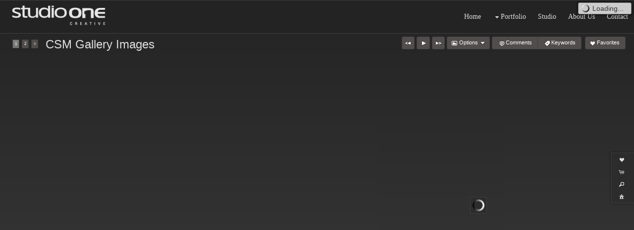

--- FILE ---
content_type: text/html
request_url: https://studiooneweb.com/mapV5/cf/v5gallery.cfc?method=galleryHasImages&galleryFriendlyName=csm-gallery-images&galleryType=cat&customerID=0&_=1769408400717
body_size: 120
content:
{"galleryExists":1,"hasAccess":1,"count":1,"galleryLayoutType":"","isPrivate":0,"galleryName":"CSM Gallery Images"}

--- FILE ---
content_type: text/css
request_url: https://studiooneweb.com/mapV5/_v5/css/cache/1_9_131.css?jsupdate=2-29-16&enableCache=0
body_size: 16324
content:
 html, body, div, span, applet, object, iframe, h1, h2, h3, h4, h5, h6, p, blockquote, pre, a, abbr, acronym, address, big, cite, code,del, dfn, em, font, img, ins, kbd, q, s, samp, small, strike, strong, sub, sup, tt, var, dl, dt, dd, ol, ul, li, fieldset, form, label, legend,table, caption, tbody, tfoot, thead, tr, th, td {padding: 0;border: 0;outline: 0;font-family: inherit;font-style: inherit;font-size: 100%;vertical-align: baseline;}*{ padding: 0px; }html {height:100%; width: 100%; margin:0px; padding:0px;}html.ie7, html.ie8 { height: auto; }body {margin:0px; padding:0px; height:100%; width: 100%;}body{ font-family:'Lucida Grande','Lucida Sans Unicode',Verdana,Arial,Helvetica,sans-serif; font-size: 100%; background: #FFF }a{ outline: none; text-decoration: none; }a:hover{ text-decoration: underline; }a img{ border: none; }b, strong { font-weight: bold; }i, em { font-style: italic; }.clear {clear:both;}.clearlast {clear:both;padding-bottom:35px;}.clearfix:after{ content: " "; visibility: hidden; display: block; height: 0px; clear: both; }.clearfix {display:inline-block;}html[xmlns] .clearfix { display: block; }* html .clearfix{ height: 1%; zoom: 1; }*+html .clearfix{ height: 1%; zoom: 1;}#flashContent {height:100%; margin:0px; padding:0px;}.full {float: left;position: relative;width: 100%;margin-right: 0%;}.none {width: 0;display: none;}.one_half{float:left; position: relative; margin-right:1%; width:49%;}.one_third{float:left; position: relative; margin-right:0.8%; width:32.3%;}.one_fourth{float:left; position: relative; margin-right:0.7%; width:24%;}.one_fifth{float:left; position: relative; margin-right:1%; width:19%;}.one_sixth{float:left; position: relative; margin-right:1%; width:15.6%;}.two_third{float:left; position: relative; margin-right:1%; width:65%;}.three_fourth{float:left; position: relative; margin-right:1%; width:74%;}.four_fifth{float:left; position: relative; margin-right:1%; width:79%;}.five_sixth{float:left; position: relative; margin-right:1%; width:83%;}.last_col {margin-right: 0;}.column_img { width: 95%; }.full .column_img {width: 99%;}.three_fourth .column_img, .two_third .column_img {width: 98%;}.one_half .column_img {width: 97%;}.one_third .column_img {width: 96%;}.one_fourth .column_img {width: 94%;}.portfolio_row{clear:both;margin-bottom:8px;}.more-link {display: inline-block;}body.mceContentBody {width: 99%;margin: 0.5%;}body.mceContentBody .full .column_img, body.mceContentBody .three_fourth .column_img, body.mceContentBody .two_third .column_img {width: 98%;}body.mceContentBody .one_half .column_img {width: 96%;}body.mceContentBody .one_third .column_img {width: 95%;}body.mceContentBody .one_fourth .column_img {width: 93%;}body.mceContentBody img, body.mceContentBody img:hover {cursor: pointer;}body.mceContentBody .full, body.mceContentBody .one_half, body.mceContentBody .one_third, body.mceContentBody .one_fourth, body.mceContentBody .two_third, body.mceContentBody .three_fourth  {border: 1px solid transparent;}body.mceContentBody .full:hover, body.mceContentBody .one_half:hover, body.mceContentBody .one_third:hover, body.mceContentBody .one_fourth:hover, body.mceContentBody .two_third:hover, body.mceContentBody .three_fourth:hover,body.mceContentBody .full:focus, body.mceContentBody .one_half:focus, body.mceContentBody .one_third:focus, body.mceContentBody .one_fourth:focus, body.mceContentBody .two_third:focus, body.mceContentBody .three_fourth:focus {border: 1px dotted #777;}body.mceContentBody .full {width: 100%;margin-right: 0px;}body#mceTemplate2Preview {}body#mceTemplate2Preview .full, body#mceTemplate2Preview .one_half, body#mceTemplate2Preview .one_third, body#mceTemplate2Preview .one_fourth, body#mceTemplate2Preview .two_third, body#mceTemplate2Preview .three_fourth {border: 1px dotted #777;}.aligncenter,div.aligncenter {display: block;margin-left: auto;margin-right: auto;}.alignleft {float: left;}img.alignleft {margin-right: 5px;}.alignright {float: right;}img.alignright {margin-left: 5px;}.textleft {text-align: left;}.textright {text-align: right;}.textcenter {text-align: center;}.clearleft {clear: left;}.clearright {clear: right;}.clearboth {clear: both;}.hr {clear: both;}.overlay {position: absolute;width: 100%;height: 100%;}.bg_overlay {position: fixed;top: 0px;left: 0px;padding: 0px;margin: 0px;}.bg_overlay img {position: fixed;top: 0px;left: 0px;width: 100%;padding: 0px;margin: 0px;}.no_border {border: none !important;border-left: none !important;border-right: none !important;border-top: none !important;border-bottom: none !important;}.no_shadow {-moz-box-shadow: none !important;-webkit-box-shadow: none !important;box-shadow: none !important;}.no_corner {-moz-border-radius: 0px !important;-webkit-border-radius: 0px !important;border-radius: 0px !important;}.no_background {background: none !important;background-image: none !important;background-color: transparent !important;}.no_margin {margin: 0 !important;margin-top: 0 !important;margin-left: 0 !important;margin-bottom: 0 !important;margin-right: 0 !important;}.no_padding {padding: 0 !important;padding-top: 0 !important;padding-left: 0 !important;padding-bottom: 0 !important;padding-right: 0 !important;}.no_transition {-moz-transition: none !important;-webkit-transition: none !important;-o-transition: none !important;-ms-transition: none !important;transition: none !important;}.RFadminBase {font-family: 'RFadminBase' !important;} body{font-size: 62.5%; line-height: 1.8;position:relative;background-position: center;}a{text-decoration: none;outline: none;}a:active, a:focus {outline: none;}ul, li, .ui-menu, .ui-menu .ui-menu-item { list-style: none; }a:hover{text-decoration: underline;outline: none;-webkit-transition: color 200ms, opacity 200ms;-moz-transition: color 200ms, opacity 200ms;-ms-transition: color 200ms, opacity 200ms;-o-transition: color 200ms, opacity 200ms;transition: color 200ms, opacity 200ms;}a:focus {outline: none;}h1, h2, h3, h4, h5, h6, legend {font-weight:bold;letter-spacing: 0.4px;position:relative;line-height: 1.618;}h1{ clear:both; font-size: 3.4em; font-weight:normal;}h2{ font-size: 2.4em; clear:both; font-weight:normal;}h3, legend{font-size: 1.6em; clear:both; }h4{font-size: 1.4em; clear:both;}h5{font-size: 1.3em; clear:both; }h6{font-size: 1.2em; clear:both;}h1 a:hover, h2 a:hover, h3 a:hover, h4 a:hover, h5 a:hover, h6 a:hover{text-decoration: none;}p{ padding: 0px; }pre{padding: 2.0em 2.0em 0px;margin: 1.5em 0;font-family: "Andale Mono", "Courier New", Courier, Monaco, monospace;}small { font-size: 0.8em; }blockquote {clear:both;font-size: 1.6em;font-style:italic;line-height: 2.1em;margin: 0 0 22px 0;padding: 5px 5px 5px 70px;}#sidebar blockquote {font-size: 1.4em;line-height:1.9em;margin: 0 0 12px 0;padding: 0px 5px 0px 40px;}sup {vertical-align: super;font-size: 0.7em;}sub {vertical-align: sub;font-size: 0.7em;}caption, .wp-caption {display: block;padding: 0px 0 0px 0;text-align: center;font-size: 9px;line-height: 11px;margin: 0px 5px;}.wp-caption.alignleft {margin: 0px 10px 0px 0px;}.wp-caption.alignright {margin: 0px 0px 0px 10px;}.wp-caption.aligncenter {margin: 0px 10px 0px 10px;}.wp-caption img {margin: 2px auto;}th {font-weight: bold;letter-spacing: 0.2em;text-transform: uppercase;text-align: left;padding: 0.6em 0.6em 0.6em 1.2em;}td {padding: 0.6em 0.6em 0.6em 1.2em;}.hr{padding: 35px 0px 0px 0px;position: relative;clear: both;margin: 0px 0px 35px 0px;}.hr a{position: absolute;right:0;top: 13px !important;top:-2px; padding-right:0;font-size: 1.1em;}* html .hr, * html .hr a {padding-right: 35px; }.dropcap1{display:block;float:left;font-size: 40px;line-height:40px;margin:4px 8px 0 0;}.dropcap2{display:block;float:left;font-size:24px;line-height:42px;width:40px;text-align: center;margin:4px 8px 0 0;}.dropcap3{display:block;float:left;font-size:25px;line-height:38px;padding-top: 2px;width:40px;text-align: center;margin:4px 8px 0 0;}.pullquote_right {float:right;margin:2% 0 2% 4%;padding:5px 5px 5px 70px;width:40%;}.pullquote_left {float:left;margin:2% 4% 2% 0;padding:5px 5px 5px 70px;width:40%;}.scrollTop{float: right;display: block;padding: 0px 10px;outline: none;min-height: 1%;}#container {position: relative;display: block;height: 100%;margin: 0;padding: 0;z-index: 1;overflow: visible;}#inner_container {position: relative;display: block;margin:0 auto;z-index:2;}.outer_wrapper {display: block;width: auto;position: relative;margin: 0 auto;}.center_wrapper {position: relative;display: block;padding: 0px;margin: 0 auto;}#header_wrapper, .header_wrapper {position: relative;display: block;overflow: visible;min-height: 1%;z-index: 100;-moz-opacity: 0;-webkit-opacity: 0;opacity: 0;}#header, .header {position: relative;display: block;background-position: center;z-index: 100001;}.mobilemenu_body #header {text-align: center;}#header_logo, .header_logo {display: block;position:relative;border: none;padding: 0;margin: 0px 0;z-index: 100002;min-height: 1%;}#header_logo img {height: auto;max-height: 250px;width: auto;-ms-interpolation-mode: bicubic;image-rendering: optimizeQuality;}.mobilemenu_body #header_logo {text-align: center;margin: 0px auto;}.mobilemenu_body #header_logo img, .mobilemenu_body #header_logo h1 {margin: 0px auto 10px auto;}#header_logo a:hover {text-decoration: none;}.header_nav { display: block;position:relative;list-style: none;margin: 0px;padding: 0px;width: auto;min-width: 1px;min-height: 1px;z-index: 100003;}.header_nav ul {position: relative;display: block;margin:0px;padding:0px;list-style-type:none;list-style-position:outside;}.header_nav li {float:left;display: block;position:relative;list-style-type: none;margin: 0px;padding: 0px;zoom: 1;}.header_nav li .ui-icon {position: relative;display: inline-block;width: 16px;height: 16px;float: left;}a.active_link, a.active_link:hover {cursor: default;}#header_nav_ifp3 {z-index: 200000;margin-bottom: 15px;font-size: 12px;}#header_nav_ifp3 li .ui-icon {float: left;margin-top: 2px;}#header_nav_ifp3 li {padding: 0px 10px 0px 2px;white-space: nowrap;-moz-transition: background 200ms, color 200ms;-webkit-transition: background 200ms, color 200ms;-ms-transition: background 200ms, color 200ms;-o-transition: background 200ms, color 200ms;transition: background 200ms, color 200ms;}#header_nav_ifp3 li a {-moz-transition: background 200ms, color 200ms;-webkit-transition: background 200ms, color 200ms;-ms-transition: background 200ms, color 200ms;-o-transition: background 200ms, color 200ms;transition: background 200ms, color 200ms;}#header_private_menu {z-index: 3000000;display: none;}#header_private_menu ul {line-height: 24px;z-index: 2500000;margin: 0;padding: 0;min-height: 24px;display: none;}#header_private_menu li {position: relative;display: block;font-size: 12px;min-height: 24px;line-height: 24px;margin: 0;padding: 0;-moz-transition: background 200ms, color 200ms;-webkit-transition: background 200ms, color 200ms;-ms-transition: background 200ms, color 200ms;-o-transition: background 200ms, color 200ms;transition: background 200ms, color 200ms;}#header_private_menu li a {text-decoration:none;text-align:center;padding: 0px 12px;display: block;float: left;outline: none;-moz-transition: background 200ms, color 200ms;-webkit-transition: background 200ms, color 200ms;-ms-transition: background 200ms, color 200ms;-o-transition: background 200ms, color 200ms;transition: background 200ms, color 200ms;}#header_private_menu ul {display:none;position:absolute;top: 20px;width:262px;z-index: 1500000;}#header_private_menu ul ul {z-index: 1600000;}#header_private_menu ul ul ul {z-index: 1700000;}#header_private_menu ul.graphical_menu, #header_private_menu ul.graphical_menu ul, #header_private_menu ul.graphical_menu ul ul {width: 260px;}#header_private_menu ul.graphical_menu li a {width: 218px;}#header_private_menu.drop_left ul {right:0px;}#header_private_menu.drop_right ul {left:0px;}#header_private_menu ul li{border-left:none;margin-top:0;position: relative;font-size: 12px;}#header_private_menu ul li:hover, #header_private_menu ul li:hover ul {z-index: 11000000;}#header_private_menu ul ul li:hover, #header_private_menu ul ul li:hover ul {z-index: 12000000;}#header_private_menu ul ul ul li:hover {z-index: 13000000;}#header_private_menu ul li .ui-icon {margin-top: 4px;}#header_private_menu ul li a {width:220px;float:left;line-height:24px;padding:4px 21px;min-height: 24px;position: relative;display: inline-block;}#header_private_menu ul ul li a {}#header_private_menu ul ul ul li a {}#header_private_menu ul li.graphical a {width: 250px;padding: 5px;height: 40px;position: relative;}#header_private_menu ul li.graphical.has_img a {height: 50px;}#header_private_menu ul li.graphical.no_img a {height: 24px;}#header_private_menu.drop_left ul li a {text-align: right;}#header_private_menu.drop_left  ul li .ui-icon {float: left;}#header_private_menu.drop_right  ul li a {text-align: left;}#header_private_menu.drop_right  ul li .ui-icon {float: right;}#header_private_menu ul ul{top:auto;}#header_private_menu.drop_left ul ul {left: -262px;}#header_private_menu.drop_right ul ul {left: 262px;}#header_private_menu.drop_left ul.graphical_menu ul {left:-262px;}#header_private_menu.drop_right ul.graphical_menu ul {left:262px;}#header_private_menu li:hover ul ul, #header_private_menu li:hover ul ul ul {display:none;}#header_private_menu li.graphical {position: relative;}#header_private_menu li.graphical img {position: relative;display: block;width: 32px;height: 32px;border: 1px solid;cursor: pointer;}#header_private_menu.drop_left li.graphical img {float: right;margin: 0px 0px 0px 5px;}#header_private_menu.drop_right li.graphical img {float: left;margin: 0px 5px 0px 0px;}#header_private_menu li.graphical .link_title {position: relative;display: inline-block;width: 190px;font-size: 11px;line-height: 14px;font-weight: bold;overflow: hidden;cursor: pointer;white-space: normal;}#header_private_menu.drop_left li.graphical .link_title {text-align: right;float: right;}#header_private_menu.drop_right li.graphical .link_title {float: left;text-align: left;}#header_private_menu li.graphical .link_desc {position: relative;display: inline-block;width: 190px;font-size: 9px;line-height: 12px;height: 36px;overflow: hidden;cursor: pointer;white-space: normal;}#header_private_menu.drop_left li.graphical .link_desc {text-align: right;float: right;}#header_private_menu.drop_right li.graphical .link_desc {text-align: left;float: left;}.activePrivateMenu {z-index: 12000000;}.mobilemenu_body #header_nav_ifp3 {z-index: 200000;text-align: center;}.mobilemenu_body #header_nav_ifp3 ul {margin: 5px auto;text-align: center;}#mobile_ifp3 { display: inline-block;text-align: center;}.mobileIfp3Button {display: inline-block;margin: 5px auto;width: 64px;height: 64px;background-image: url('/mapV5/assets/mobile/mobile-ifp3-icons-fff.png');background-color: transparent;}#mobileButtonDownload {background-position: 0px 0px;}#mobileButtonLB {background-position: -64px 0px;}#mobileButtonMusic {background-position: -128px 0px;}#mobileButtonMusic.pause_music {background-position: -256px 0px;}#mobileButtonCart {background-position: -192px 0px;}#mobileButtonSearch {background-position: 0px -64px;}#mobileButtonSignIn {background-position: -64px -64px;}#mobileButtonSignOut {background-position: -128px -64px;}#mobileButtonShare {background-position: -192px -64px;}#header_fixed_ifp3 {display: block;position: fixed;top: 50%;right: 0px;z-index: 2000;font-size: 12px;padding: 0px 5px 0px 10px;-moz-opacity: 0;-webkit-opacity: 0;opacity: 0;-moz-transition: background 400ms;-webkit-transition: background 400ms;-ms-transition: background 400ms;-o-transition: background 400ms;transition: background 400ms;}.rightfixed_header #header_fixed_ifp3 {right: auto;left: 0px;}#header_fixed_ifp3_small {display: block;width: 30px;}#header_fixed_ifp3_small ul {margin: 0px;padding: 0px;}#header_fixed_ifp3_small ul li {width: 20px;height: 20px;padding: 2px;margin: 1px 0px;list-style: none;-moz-transition: background 200ms, color 200ms;-webkit-transition: background 200ms, color 200ms;-ms-transition: background 200ms, color 200ms;-o-transition: background 200ms, color 200ms;transition: background 200ms, color 200ms;}#header_fixed_ifp3_small ul li > a {width: 20px;height: 20px;list-style: none;-moz-transition: background 200ms, color 200ms;-webkit-transition: background 200ms, color 200ms;-ms-transition: background 200ms, color 200ms;-o-transition: background 200ms, color 200ms;transition: background 200ms, color 200ms;}#header_fixed_ifp3_small ul li .ui-icon {display: inline-block;float: left;margin: 0px:}#header_fixed_ifp3_full {display: none;width: 90px;}#header_fixed_ifp3 li .ui-icon {display: inline-block;float: left;margin-top: 2px;}#header_fixed_ifp3_full li {padding: 2px 12px 2px 2px;list-style: none;margin: 1px 0px;white-space: nowrap;}#header_fixed_ifp3_full ul {margin: 0px;padding: 0px;}#header_fixed_ifp3_full ul li, #header_fixed_ifp3_full ul li > a {min-height: 20px;line-height: 20px;-moz-transition: background 200ms, color 200ms;-webkit-transition: background 200ms, color 200ms;-ms-transition: background 200ms, color 200ms;-o-transition: background 200ms, color 200ms;transition: background 200ms, color 200ms;}#header_fixed_ifp3 #header_private_menu ul {top: auto;}#header_fixed_ifp3 #header_private_menu ul li {padding: 0px;margin: 0px;}#header_fixed_ifp3 ul ul li {min-height: 34px;}#header_fixed_ifp3 ul ul li.graphical {min-height: 60px;}#header_nav_menu {z-index: 300000;height:30px;min-height: 30px;line-height:30px;}#header_nav_menu .menu-icon {width: 16px; height: 16px; position: relative; display: inline-block;}.mobilemenu_body #header_nav_menu {height: 50px;min-height: 50px;line-height: 50px;text-align: center;margin-top: 10px;}#header_nav_menu ul {line-height: 30px;z-index: 250000;margin: 0;padding: 0;min-height: 30px;}.mobilemenu_body #header_nav_menu ul {line-height: 50px;min-height: 50px;}#header_nav_menu li {position: relative;display: block;font-size: 14px;min-height: 30px;line-height: 30px;margin: 0;padding: 0;-moz-transition: background 200ms, color 200ms;-webkit-transition: background 200ms, color 200ms;-ms-transition: background 200ms, color 200ms;-o-transition: background 200ms, color 200ms;transition: background 200ms, color 200ms;}* html #header_nav_menu li {height: 30px;}.mobilemenu_body #header_nav_menu li {height: 50px;}#header_nav_menu li .ui-icon {float: left;margin-top: 8px;}#header_nav_menu li a {text-decoration:none;text-align:left;padding: 0px 12px;display: block;float: left;outline: none;white-space: nowrap;-moz-transition: background 200ms, color 200ms;-webkit-transition: background 200ms, color 200ms;-ms-transition: background 200ms, color 200ms;-o-transition: background 200ms, color 200ms;transition: background 200ms, color 200ms;}#header_nav_menu ul ul {display:none;position:absolute;top:30px;width:262px;z-index: 150000;}#header_nav_menu ul ul ul {z-index: 160000;}#header_nav_menu ul ul ul ul {z-index: 170000;}#header_nav_menu ul ul.graphical_menu, #header_nav_menu ul ul.graphical_menu ul, #header_nav_menu ul ul.graphical_menu ul ul {width: 260px;}#header_nav_menu ul ul.graphical_menu li a {width: 218px;}.drop_left #header_nav_menu ul ul {right:0px;}.drop_right #header_nav_menu ul ul {left:0px;}#header_nav_menu ul ul li{border-left:none;margin-top:0;position: relative;font-size: 12px;white-space: normal;}#header_nav_menu ul ul li:hover {z-index: 1100000;}#header_nav_menu ul ul li:hover ul {z-index: 1100000;}#header_nav_menu ul ul ul li:hover {z-index: 1200000;}#header_nav_menu ul ul ul li:hover ul {z-index: 1200000;}#header_nav_menu ul ul ul li {}#header_nav_menu ul ul ul ul li {}#header_nav_menu ul ul li .ui-icon {margin-top: 4px;}#header_nav_menu ul ul li a {width:220px;float:left;line-height:24px;padding:4px 21px;min-height: 24px;position: relative;display: inline-block;overflow: hidden;white-space: normal;}#header_nav_menu ul ul ul li a {}#header_nav_menu ul ul ul ul li a {}#header_nav_menu ul ul li.graphical a {width: 250px;padding: 5px;height: 40px;position: relative;}#header_nav_menu ul ul li.graphical.has_img a {height: 50px;}#header_nav_menu ul ul li.graphical.no_img a {height: 24px;}* html #header_nav_menu ul ul li a {height: 24px;}.drop_left #header_nav_menu ul ul li a {text-align: right;}.drop_left #header_nav_menu ul ul li .ui-icon {float: left;}.drop_right #header_nav_menu ul ul li a {text-align: left;}.drop_right #header_nav_menu ul ul li .ui-icon {float: right;}#header_nav_menu ul ul ul{top:auto;}.drop_left #header_nav_menu ul li ul ul {left:-262px;}.drop_right #header_nav_menu ul li ul ul {left:262px;}.drop_left #header_nav_menu ul li ul.graphical_menu ul {left:-262px;}.drop_right #header_nav_menu ul li ul.graphical_menu ul {left:262px;}#header_nav_menu ul li:hover ul ul, #header_nav_menu ul li:hover ul ul ul,#top  #nav li:hover ul ul ul ul{display:none;}#header_nav_menu ul li:hover ul, #header_nav_menu ul li li:hover ul, #header_nav_menu ul li li li:hover ul, #header_nav_menu ul li li li li:hover ul{}#header_nav_menu ul li .graphical {position: relative;}#header_nav_menu ul li .graphical img {position: relative;display: block;width: 32px;height: 32px;border: 1px solid;cursor: pointer;}.drop_left #header_nav_menu ul li .graphical img {float: right;margin: 0px 0px 0px 5px;}.drop_right #header_nav_menu ul li .graphical img {float: left;margin: 0px 5px 0px 0px;}#header_nav_menu ul li .graphical .link_title {position: relative;display: inline-block;width: 190px;font-size: 11px;line-height: 14px;font-weight: bold;overflow: hidden;cursor: pointer;white-space: normal;}.drop_left #header_nav_menu ul li .graphical .link_title {text-align: right;float: right;}.drop_right #header_nav_menu ul li .graphical .link_title {float: left;text-align: left;}#header_nav_menu ul li .graphical .link_desc {position: relative;display: inline-block;width: 190px;font-size: 9px;line-height: 12px;height: 36px;overflow: hidden;cursor: pointer;white-space: normal;}.drop_left #header_nav_menu ul li .graphical .link_desc {text-align: right;float: right;}.drop_right #header_nav_menu ul li .graphical .link_desc {text-align: left;float: left;}.activeMenu {z-index: 12000000;}#header_mobile_private {text-align: center;}#header_nav_menu select, #header_mobile_private select {display: block;width: 640px;height: 50px;font-size: 36px;margin: 0px auto;padding: 0px;text-align: center;} #header_mobile_private select { margin-bottom: 10px; }  #header_fixed_tab {display: block;position: absolute;width: 50px;height: 100%;cursor: pointer;}#header_fixed_main {display: block;position: absolute;width: 266px;height: 100%;}  #header_wrapper.rightfixed {position: fixed; top: 0px; right: 0px; width: 50px; height: 100%; z-index: 99999;}#header_wrapper.leftfixed {position: fixed; top: 0px; left: 0px; width: 50px; height: 100%; z-index: 99999;}#header.rightfixed, #header.leftfixed, #header_wrapper.rightfixed header, #header_wrapper.leftfixed header {position: relative;display: block;width: 100%; height: 100%;}#header.rightfixed #header_logo_tab, #header.leftfixed #header_logo_tab {overflow: visible;-moz-transform:rotate(90deg);-webkit-transform:rotate(90deg);-o-transform:rotate(90deg);-ms-transform:rotate(90deg);}.ie8 #header.rightfixed #header_logo_tab, .ie8 #header.leftfixed #header_logo_tab,.ie7 #header.rightfixed #header_logo_tab, .ie7 #header.leftfixed #header_logo_tab {filter:progid:DXImageTransform.Microsoft.BasicImage(rotation=1);width:1000px;height: 50px;}#header.rightfixed #header_logo_tab img, #header.leftfixed #header_logo_tab img {max-height: 50px;overflow: visible;}#header.rightfixed #header_logo_tab a:hover, #header.leftfixed #header_logo_tab a:hover {text-decoration: none;}#header.rightfixed #header_logo, #header.leftfixed #header_logo {text-align: center;}#header.rightfixed #header_logo_tab h1, #header.leftfixed #header_logo_tab h1 {display: block;white-space:nowrap;}#header.rightfixed #header_logo_tab h1, #header.leftfixed #header_logo_tab h1,#header.rightfixed #header_logo h1, #header.leftfixed #header_logo h1 {padding: 7px 5px 15px 5px; }.ie7 #header.rightfixed #header_logo_tab h1, .ie8 #header.rightfixed #header_logo_tab h1,.ie7 #header.leftfixed #header_logo_tab h1, .ie8 #header.leftfixed #header_logo_tab h1 {padding: 0px 5px 0px 5px;}#header.rightfixed #header_logo img, #header.leftfixed #header_logo img {max-width: 266px;max-height: 125px;margin: 0px auto;}#header.rightfixed #header_nav_ifp3, #header.leftfixed #header_nav_ifp3 {position: relative;margin: 36px 16px 16px 16px;float: none;height: auto;padding: 5px;}#header.rightfixed #header_nav_ifp3 li, #header.leftfixed #header_nav_ifp3 li {width: 96px;}#header.rightfixed #header_nav_ifp3 li a, #header.leftfixed #header_nav_ifp3 li a {display: block;width: 80px;padding: 0px 5px 0px 15px;text-align: left;}#header.rightfixed #header_nav_menu, #header.leftfixed #header_nav_menu {position: relative;width: 286px;height: auto;margin-left: -10px;margin-top: 10px;float: none;}#header.rightfixed #header_nav_menu ul li, #header.leftfixed #header_nav_menu ul li {float: none;min-height: 38px;}#header.rightfixed #header_nav_menu ul li a, #header.leftfixed #header_nav_menu ul li a {width: 234px;padding: 4px 26px 4px 26px;text-align: center;font-size: 18px;min-height: 26px;}#header.rightfixed #header_nav_menu.alignleft ul li a, #header.leftfixed #header_nav_menu.alignleft ul li a {text-align: left;}#header.rightfixed #header_nav_menu.alignright ul li a, #header.leftfixed #header_nav_menu.alignright ul li a {text-align: right;}#header.rightfixed #header_nav_menu ul ul li, #header.leftfixed #header_nav_menu ul ul li {float: left;min-height: 24px;}#header.rightfixed #header_nav_menu ul ul li a {font-size: 12px;width: 220px;padding: 4px 21px;text-align: right;min-height: 24px;}#header.leftfixed #header_nav_menu ul ul li a {font-size: 12px;width: 220px;padding: 4px 21px;text-align: left;min-height: 24px;}#header.rightfixed #header_nav_menu ul ul li.graphical a {font-size: 12px;padding: 5px;text-align: right;} #header.leftfixed #header_nav_menu ul ul li.graphical a {font-size: 12px;padding: 5px;text-align: right;}#header.rightfixed #header_nav_menu li .ui-icon {float: left;}#header.leftfixed #header_nav_menu li .ui-icon {float: right;}#header.rightfixed #header_nav_menu ul ul {margin-top: -30px;right: 286px;}#header.rightfixed #header_nav_menu ul ul ul {right: 262px;}#header.leftfixed #header_nav_menu ul ul {margin-top: -30px;left: 286px;}#header.leftfixed #header_nav_menu ul ul ul {left: 262px;}#header.rightfixed #header_nav_menu ul ul ul, #header.leftfixed #header_nav_menu ul ul ul {margin-top: 0px;}#header.rightfixed #header_nav_menu ul ul.graphical_menu a, #header.leftfixed #header_nav_menu ul ul.graphical_menu a {width: 250px;padding: 4px 21px;}#header.rightfixed #header_nav_menu ul li.graphical a, #header.leftfixed #header_nav_menu ul li.graphical a {padding: 5px 5px;}#header.rightfixed #header_nav_menu ul ul.graphical_menu img {float: right;}#header.leftfixed #header_nav_menu ul ul.graphical_menu img {float: left;}#header.rightfixed #header_nav_menu ul li .graphical .link_info {position: absolute;top: 4px;right: 46px;width: 190px;white-space: normal;}#header.leftfixed #header_nav_menu ul li .graphical .link_info {position: absolute;top: 4px;left: 46px;width: 190px;white-space: normal;}#header.rightfixed #header_nav_menu ul li .graphical .link_title {width: 190px;float: right;}#header.leftfixed #header_nav_menu ul li .graphical .link_title {width: 190px;float: left;}#header.rightfixed #header_nav_menu ul li .graphical .link_desc {width: 190px;float: right;}#header.leftfixed #header_nav_menu ul li .graphical .link_desc {width: 190px;float: left;}#header.rightfixed #header_nav_menu ul ul.graphical_menu li.page a,#header.rightfixed #header_nav_menu ul ul.graphical_menu li.ext a,#header.leftfixed #header_nav_menu ul ul.graphical_menu li.page a,#header.leftfixed #header_nav_menu ul ul.graphical_menu li.ext a {width: 218px;}#header_wrapper.topfixed {position: fixed;top: 0px;left: 0px;width: 100%;}#header.topfixed #header_logo {padding: 0px 5px;}#header.topfixed #header_nav_ifp3 {padding: 0px 5px;}#header.topfixed #header_nav_menu {padding: 0px 5px;}#header.topfixed #header_logo img {max-height: 250px;}#m_f_wrapper {position: relative;display: none;top: auto;left: auto;margin: 0 auto;min-height: 1%;z-index: 3;}#main_wrapper {position: relative;display: block;overflow: visible;z-index: 4;}#main {padding: 0px;position:relative; display: block;z-index: 5;}#main.no_sidebar.no_content {display: none;}#page_content {}#page_content img {visibility: hidden;}#page_content img.nofade {visibility: visible;}body.mceContentBody #page_content img {visibility: visible;}#page_content .widget_gmaps img { visibility: visible;}.right_sidebar .main_content {}.left_sidebar .main_content {}.main_content p, .main_content span {}.main_content img {display:block;border:1px solid;}.main_content .widget_gmaps img {border: none;}.main_content a img, main_content a:hover img{position: relative;}.main_content .alignleft{float:left;display: block;}.main_content .alignleft > img {margin: 5px 10px 0px 0;}.main_content .alignright{float:right;display: block;}.main_content .alignright > img {margin:5px 0px 0px 10px;}.main_content .aligncenter{clear:both;display:block;margin:10px auto;padding: 10px 0;}.main_content ul, .main_content ol {font-size: 1.1em;}.main_content ul li {list-style-type:none;padding:3px 0px 3px 10px;}.main_content ol li{list-style-type: decimal;list-style-position: inside;padding:3px 0px 3px 0;}.main_content table {width: auto;padding: 0;margin: 0;}.sidebar_wrapper {position: relative;z-index: 3;}.sidebar_wrapper .right_sidebar { padding: 0px;}.sidebar_wrapper .left_sidebar {padding: 0px;}.sidebar { margin: 0px; padding: 0px; font-size: 1.0em;float: right; }* html .sidebar {height: 1%;}.sidebar ul { margin: 0px;  padding: 0px; }.sidebar li {list-style-type:none;margin: 0px;padding: 0px;}.sidebar_main {padding: 10px 0px;}#footer_wrapper {position: relative;display: block;width: 100%;overflow: visible;z-index: 1;min-height: 36px;text-align: center;}#footer_wrapper.extra_height {min-height: 72px;}#footer_wrapper.snapped {display: none;position: fixed;bottom: 0px;}#footer {margin:0 auto;padding-top: 5px;position:relative;display: block;z-index: 2;}.snapped #footer {padding-top: 0px;}#footer_basic {display: block;margin: 0 auto;padding-top: 10px;font-size:11px;line-height:30px;}.snapped #footer_basic {padding-top: 0px;}#footer_columns {display: block;margin: 0 auto;padding: 15px 0px;text-align: left;}#footer_social {position: absolute;left: 0px;min-height: 30px;}#footer_social a { display: block;float: left;line-height: 30px;width: 24px; height: 24px;margin: 0px 2px;-webkit-transition: 400ms;-moz-transition: 400ms;-ms-transition: 400ms;-o-transition: 400ms;transition: 400ms;}#footer_social a:hover {-o-transform: scale(1.2);-ms-transform: scale(1.2); -moz-transform: scale(1.2);-webkit-transform: scale(1.2); transform: scale(1.2);}#footer_copyright {position: absolute;right: 0px;min-height: 30px;line-height: 30px;}#footer_ifp3 { text-align: center; clear: both; }#gallery_wrapper {padding: 0px; display:none;}#gallery_inner_wrapper {position: relative;display: block;}#gallery_container {position: relative;display: block;}#gallery_controls {position: relative;width: 100%;height: 40px;}#IV_nav_wrapper {position:relative; top:-2px; left:0px; background:#ccc;}#gallery_thumb_nav {position: relative;display: block;z-index: 1;}#gallery_pagination {font-size: 12px;height: 34px;display: inline;}#gallery_title {font-size: 24px;line-height: 34px;}.thumbs_left #gallery_thumb_nav, .thumbs_left #gallery_pagination, .thumbs_left #gallery_title {float: left;padding: 0px 5px;}.thumbs_right #gallery_thumb_nav, .thumbs_right #gallery_pagination, .thumbs_right #gallery_title {float: right;padding: 0px 5px;}#gallery_big_wrapper {position:absolute;display: block;}#gallery_big_loading {display: block; position: absolute; width: 100%;height: 100%;display: block;}#gallery_big_container { position: absolute;overflow: hidden;cursor: pointer;display: block;-moz-opacity: 0;-khtml-opacity: 0;opacity: 0;}#gallery_big {display: block;}#gallery_big_cover {position:absolute; z-index:1;width:100%; height:100%; display: none;-moz-opacity:0.85;-khtml-opacity: 0.85;opacity: 0.85;display: none;}#gallery_big_cover img {position: absolute;top: 50%;left: 50%;margin-left: -16px;margin-top: -16px;width: 32px;height: 32px;}.watermark { position:absolute; top: 0px; left: 0px; width: 100%; height: 100%; z-index: 25; font-size: 24px; line-height: 24px; margin: 0px auto; background: none;}.watermark img {border: 0px;}   .watermark_cross {background: transparent url('/mapV5/assets/watermarks/cross_white.png') center center repeat;}.watermark_bar {height: 36px;}.watermark_text {position: absolute;width: 100%;padding: 6px 0px;text-align: center;left: 0%;z-index: 30;}.watermark_top .watermark_text {top: 0%;}.watermark_middle .watermark_text {top: 50%;}.watermark_bottom .watermark_text {bottom: 0%;}.watermark_cross.watermark_top .watermark_text {top: 0%;}.watermark_cross.watermark_middle .watermark_text {top: 50%;}.watermark_cross.watermark_bottom .watermark_text {bottom: 0%;}.watermark_bar.watermark_top {top: 4px;}.watermark_bar.watermark_top .watermark_text {top: 0;}.watermark_bar.watermark_middle {top: 50%;margin-top: -18px;}.watermark_bar.watermark_middle .watermark_text {top: 0;}.watermark_bar.watermark_bottom {top: 100%;margin-top: -40px;}.watermark_bar.watermark_bottom .watermark_text {top: 0;}#gallery_big_img {}.gallery_content {position: absolute;bottom: 20px;left: 20px;right: 20px;padding: 10px;}#gallery_big_content {z-index: 40;display: none;}#gallery_thumb_wrapper {position: absolute;margin: 0px;padding: 0px;}#gallery_thumb_wrapper ul {list-style: none;margin: 0px;padding: 0px;}#gallery_name {position: relative;float: left;display: block;   height: 20px;   font-size: 18px;   line-height: 20px;   margin: 10px 0px 0px 0px;}#gallery_thumb_container {clear: both;margin: 0px;padding: 0px;display: block;z-index: 10;}#gallery_thumb_container li {display: block;position: relative;float: left; padding: 0;margin: 0;margin: 5px 10px 5px 0; list-style: none; }#gallery_thumb_container img { border: none;}.gallery_thumb_item {display: none;}.thumbitem_50 {width: 60px;height: 60px;}.thumbitem_75 {width: 85px;height: 85px;}.thumbitem_100 {width: 110px;height: 110px;}.thumbitem_125 {width: 135px;height: 135px;}.thumbitem_150 {width: 160px;height: 160px;}.thumbitem_175 {width: 185px;height: 185px;}.thumbitem_200 {width: 210px;height: 210px;}.thumbitem_225 {width: 235px;height: 235px;}.thumbitem_250 {width: 260px;height: 260px;}.thumbitem_275 {width: 285px;height: 285px;}.thumbitem_300 {width: 310px;height: 310px;}.gallery_thumb_holder {padding: 4px;display: block; border: 1px solid;overflow: hidden;-moz-transition: background 200ms;-webkit-transition: background 200ms;-ms-transition: background 200ms;-o-transition: background 200ms;transition: background 200ms;}.gallery_thumb_cover {position: absolute;z-index: 10;}.gallery_thumb_button {position: absolute;background-color: #fff;-moz-border-radius: 4px 4px 0px 0px;-webkit-border-radius: 4px 4px 0px 0px;border-radius: 4px 4px 0px 0px;-moz-opacity:0.85;-khtml-opacity: 0.85;opacity: 0.85;-moz-box-shadow: 0px -3px 3px #000; -webkit-box-shadow: 0px -3px 3px #000; box-shadow: 0px -3px 3px #000;}.gallery_thumb_button:hover {-moz-opacity:1.0;-khtml-opacity: 1.0;opacity: 1.0;}.gallery_sharethis {display:none;}.thumbsize_75 {width: 75px;height: 75px;}.thumbsize_100 {width: 100px;height: 100px;}.thumbsize_125 {width: 125px;height: 125px;}.thumbsize_150 {width: 150px;height: 150px;}.thumbsize_175 {width: 175px;height: 175px;}.thumbsize_200 {width: 200px;height: 200px;}.thumbsize_225 {width: 225px;height: 225px;}.thumbsize_250 {width: 250px;height: 250px;}.thumbsize_275 {width: 275px;height: 275px;}.thumbsize_300 {width: 300px;height: 300px;}a.gallery_thumb:focus { outline: none; }a.gallery_thumb {display: block; overflow:hidden; }.active_img a, .active_img a:hover {cursor: default;}.gallery_thumb_content { display:none;}.gallery_image_title {font-weight: bold;line-height: 20px;font-size: 12px;}.gallery_image_desc {font-size: 10px;line-height: 14px;}.clearframe{ background: transparent url('../../../v5plugins/images/clearframe_border.png') repeat 0 0; }.clearframe{position: absolute; z-index:9; display:block;}.clearframe_top{top:0; left:10px; height:10px; width:100%}.clearframe_left{bottom:10px; left:0; height:100%; width:10px}.clearframe_right{top:10px; right:0; height:100%; width:10px}.clearframe_bottom{bottom:0; right:10px; height:10px; width:100%}.blockUI {position: fixed;}.blockMsg {display: block; position: fixed;  text-align: center;font-size: 14px; line-height: 16px; background: #ccc; color: #333; border: 1px solid #7a7a7a; -moz-border-radius: 3px; -webkit-border-radius: 3px; border-radius: 3px; -moz-box-shadow: 0px 0px 3px 3px rgba(0, 0, 0, 0.3); -webkit-box-shadow: 0px 0px 3px 3px rgba(0, 0, 0, 0.3); box-shadow: 0px 0px 3px 3px rgba(0, 0, 0, 0.3); z-index: 9999999999999; padding: 3px;}.loadingMsg {display: block;padding:10px;font-size: 14px;line-height: 30px;height: 30px;}.loadingMsg img {margin-right: 15px;float: left;}#signInContainer {font-size: 1.2em;}.pagination {position: relative;display: block;   height: 20px;       font-size: 8px;   line-height: 20px;   margin: 7px 0px 0px 0px;    }        .pagination a {text-decoration: none;border-radius: 4px;-moz-border-radius: 4px;-khtml-border-radius: 4px;-webkit-border-radius: 4px;}.pagination a, .pagination span {line-height: 16px;display: block;float: left;padding: 0px 2px;margin-right: 5px;min-width: 1em;text-align:center;}.pagination a:hover {}.pagination .current {-moz-border-radius: 4px;-khtml-border-radius: 4px;-webkit-border-radius: 4px;}.pagination .current.prev, .pagination .current.next{}.widget {margin-bottom: 10px;}.imgprotect_img {border: none;-moz-box-shadow: none;-webkit-box-shadow: none;box-shadow: none;}img.mceWidget, .main_content img.mceWidget {display: block;width: 99%;height: 85px;margin: 2px 0px;padding: 0px;}.widget_fblike iframe, .main_content .widget_fblike iframe {background: none;}.vegas-loading {border-radius: 10px;background: #000;background: rgba(0,0,0,0.7);background: url('/mapV5/assets/images/loading_24_999999.gif') no-repeat center center; height: 24px;left: 20px;position: fixed;bottom: 50px;width: 24px; z-index: 0;-moz-opacity: 0.7;-webkit-opacity: 0.7;opacity: 0.7;}.leftfixed_header .vegas-loading {left: auto;right: 20px;}.vegas-overlay {opacity: 0.5;z-index: -1;}.vegas-background {-ms-interpolation-mode: bicubic;image-rendering: optimizeQuality;    max-width: none !important; z-index: -2;}.vegas-overlay,.vegas-background {-webkit-user-select: none; -khtml-user-select: none;   -moz-user-select: none;    -ms-user-select: none;        user-select: none;}.ie7 #header_nav_menu {min-width: 70%;clear: both;}.ie7 #header_nav_menu.alignright ul {float: right;}.ie7 #header_nav_menu.alignleft ul {float: right;}.ie7 #header h1 {margin: 10px 0px;}.ie7 #main_content {padding-top: 10px;}.ie7 .thumbnail_widget_container ul {border: none;} .ie7 .thumbnail_widget_container li {position: relative;display: block;float: left; list-style: none; margin: 5px 10px 5px 0px;}.ie7 .thumbnail_widget_container a {border: none;overflow: hidden;}.ie7 .thumbnail_widget_container img, .ie7 .thumbnail_widget_container a img { border: none;padding: 0px;margin: 0px;padding: 0px;overflow: hidden;}.ie7 .alignright {min-height: 1%;}body{ font-family: Arial, Helevtica, Verdana, san-serif;} a { text-decoration: none; }a:hover{ text-decoration:underline; }blockquote {font-family:Georgia,"Times New Roman",Times,serif;background: transparent url('/mapV5/assets/images/quotes_ccc.png') no-repeat top left; min-height: 60px;}#sidebar blockquote {font-family:Georgia,"Times New Roman",Times,serif;background: transparent url('/mapV5/assets/images/quotes_ccc_small.png') no-repeat top left; min-height: 30px;}caption, .wp-caption {font-family: "Trebuchet MS", Verdana, Arial, Helvetica, sans-serif;font-style: italic;}th {font-family: "Trebuchet MS", Verdana, Arial, Helvetica, sans-serif;}p {font-size: 1.2em;}.dropcap1{text-shadow: 1px 1px 0;}.dropcap2{background: transparent url('/mapV5/_v5/css/templates/freshstart/images/dropcaps.png') top left no-repeat;text-shadow:-1px -1px 0 ;}.dropcap3{text-shadow:-1px -1px 0;border:1px solid;} .center_wrapper {width: 910px;}#header_logo, .header_logo {}#header_logo h1, .header_logo h1 {margin: 0px;padding: 7px 15px 15px 22px;}#main_showcase {margin: 0px auto;padding-top: 35px;padding-bottom: 35px;}.showcase_wrapper {width: 100%;}#main_content_inner { padding: 0px 35px;}#page_content a {text-decoration: underline;}#page_content h1 a, #page_content h2 a, #page_content h3 a, #page_content h4 a, #page_content h5 a, #page_content h6  a {text-decoration: none;}#main_content ul li {background:url("/mapV5/_v5/css/templates/freshstart/images/bullet.png") no-repeat scroll 0 12px transparent;}#page_content ul li.gallery_thumb_item {background: none;border-bottom: none;}#sidebar a {text-decoration: none;}.slidecontrolls a{margin-top: 35px;}.sidebar {padding: 10px;margin: 0px;margin-top: 10px;}.widget_galleries_list li, .widget_pages_list li, .widget_rss_list li {padding-left: 12px;list-style: none;background:url("/mapV5/_v5/css/templates/freshstart/images/bullet.png") no-repeat scroll 0 10px transparent;border-top: 1px solid;}.widget_galleries_list li:first-child, .widget_pages_list li:first-child, .widget_rss_list li:first-child {border-top: none;}.widget_galleries_list li ul li:first-child, .widget_pages_list li ul li:first-child, .widget_rss_list li ul li:first-child {border-top: 1px solid;}.widget_galleries_list li a, .widget_pages_list li a, .widget_rss_list li a {display: block;}#gallery_big_loading {width: 32px;height: 32px;top: 50%;left: 50%;margin-left: -16px;margin-top: -16px;background: #ccc; background-image: url('/mapV5/assets/images/loading_24.gif');background-position: center center;background-repeat: no-repeat;}#imageNavButtons {border-radius: 5px;-moz-border-radius: 5px;-khtml-border-radius: 5px;-webkit-border-radius: 5px;}.widget_search_input {font-size: 16px;padding: 2px;} body{ color: #dddddd;}.hr, hr { border: none;border-bottom: 1px solid #413e3e;}h1, h1 a{ color:#dddddd; }h2, h2 a { color:#dddddd; }h3, h3 a, h4, h4 a, h5, h5 a, h6, h6 a { color:#dddddd; }h1 a:hover, h2 a:hover, h3 a:hover, h4 a:hover, h5 a:hover, h6 a:hover{color:#c7c7c7;}h1, h2, h3, h4, h5, h6, blockquote, .dropcap1, .dropcap2, .dropcap3 { font-family: CaviarDreams; }input, textarea, select{ color: #333; background: #fff;}input[type="text"], input[type="password"], textarea, select {padding: 2px 2px;font-size: 13px;border: 1px solid #3d3d3d;font-family: Verdana, Geneva, sans-serif;}a{ color:#ffffff; }a:hover{ color:#c7c7c7;}blockquote {background: transparent url('/mapV5/assets/images/quotes_ccc.png') no-repeat top left; }#sidebar blockquote {background: transparent url('/mapV5/assets/images/quotes_ccc_small.png') no-repeat top left; } pre{    border: 1px solid #ffffff;    background: #2c2c2c;}th {color: #3c3c3c;border: 1px solid #413e3e;background: #dddddd;}th.nobg {color:#3c3c3c;}td {border: 1px solid #413e3e;background: #3c3c3c;color: #dddddd;}td.alt {background: #413e3e;color: #dddddd;}th.spec {border: 1px solid #413e3e;background: #413e3e;color:#dddddd;}th.specalt {border-left: 1px solid #413e3e;background: #dddddd;color: #413e3e;}.dropcap1{text-shadow: 1px 1px 0 #2c2c2c;}.dropcap2 {color:#3c3c3c;text-shadow:-1px -1px 0 #dddddd;}.dropcap3{background: #dddddd;color:#3c3c3c;text-shadow:-1px -1px 0 #ffffff;border-color: #2c2c2c;} .mobileIfp3Button { background-image: url('/mapV5/assets/mobile/mobile-ifp3-icons-FFFFFF.png'); }#header_wrapper, .header_wrapper {border-top: 1px solid #413e3e;border-bottom: 1px solid #413e3e;background: #2c2c2c;background: rgba(44, 44, 44, 0.65);color: #dddddd;margin-top: 0px;margin-bottom: 0px;top: 0px;-webkit-transition: top 300ms ease-out;-moz-transition: top 300ms ease-out;-ms-transition: top 300ms ease-out;-o-transition: top 300ms ease-out;transition: top 300ms ease-out;font-family: Arial;}.ie7 #header_wrapper, .ie8 #header_wrapper {zoom: 1;}.is_homepage #header_wrapper.native, .naked_page #header_wrapper.native,.is_homepage #header_wrapper.topfixed, .naked_page #header_wrapper.topfixed{top: 60px !important;}.ie7 .on_init #header_wrapper.native, .ie7 .is_homepage #header_wrapper.native, .ie7 .naked_page #header_wrapper.native,.ie7 .on_init #header_wrapper.topfixed, .ie7 .is_homepage #header_wrapper.topfixed, .ie7 .naked_page #header_wrapper.topfixed {top: 0px !important;}.mobile_body.on_init #header_wrapper.native, .mobile_body.is_homepage #header_wrapper.native, .mobile_body.naked_page #header_wrapper.native,.mobile_body.on_init #header_wrapper.topfixed, .mobile_body.is_homepage #header_wrapper.topfixed, .mobile_body.naked_page #header_wrapper.topfixed{top: 0px !important;}.on_gallery #header_wrapper.native, .on_gallery #header_wrapper.topfixed {background: rgba(44, 44, 44, 0.8);}#header h1, #header a h1, .header h1, .header a h1 {color: #dddddd;text-decoration: none;}#header a:hover h1 {text-decoration: none;}#header_nav_ifp3 a, #header_fixed_ifp3 a {color: #dddddd;}#header_nav_ifp3 li:hover, #header_fixed_ifp3 li:hover {color: #ffffff;}#header_nav_ifp3 li:hover > a, #header_fixed_ifp3 li:hover > a {color: #ffffff;}#header_nav_ifp3 li > a:hover, #header_fixed_ifp3 li > a:hover {text-decoration: none;}#header_nav_ifp3 li:hover .ui-icon, #header_fixed_ifp3 li:hover .ui-icon { background-image: url('/mapV5/assets/jquery_ui/jquery_icons_ffffff.png'); }#header_fixed_ifp3 {background-color: #2c2c2c;background-color: rgba(44, 44, 44, 0.65);border: 1px solid #413e3e;-moz-box-shadow: 0px 0px 4px rgba(0, 0, 0, 0.5);-webkit-box-shadow: 0px 0px 4px rgba(0, 0, 0, 0.5);box-shadow: 0px 0px 4px rgba(0, 0, 0, 0.5);border-right: none;}.ie7 #header_fixed_ifp3, .ie8 #header_fixed_ifp3 {background-color: transparent; filter: progid:DXImageTransform.Microsoft.gradient(startColorstr=#a52C2C2C, endColorstr=#a52C2C2C); zoom: 1;}.rightfixed_header #header_fixed_ifp3 {border-right: 1px solid #413e3e;border-left: none;}#buttonPrivate, #buttonPrivate > a, #header_nav_menu #private_folder, #header_nav_menu #private_folder > a {background: #dddddd;background: rgba(221, 221, 221, 0.8);color: #2c2c2c;text-shadow: none;}#buttonPrivate:hover, #buttonPrivate:hover > a, #buttonPrivate > a:hover, #header_nav_menu #private_folder:hover,  #header_nav_menu #private_folder:hover > a,  #header_nav_menu #private_folder > a:hover {background: #ffffff; background: rgba(255, 255, 255, 0.8);color: #2c2c2c;text-shadow: none;}#header_private_menu ul li a {color: #dddddd;}#buttonPrivate ul li:hover > a {color: #2c2c2c;}.mobilemenu_body #header_nav_menu {border-right: none;padding-bottom: 10px;}#header_nav_menu a, #header_private_menu a{    color: #dddddd;}#header_nav_menu a.active_link, #header_nav_menu a.active_link:hover{color:#ffffff;}#header_nav_menu li:hover > a,#header_private_menu li:hover > a{ color: #ffffff;}#header_nav_menu ul{ border-color: #413e3e;}.ie7 #header_nav_menu ul {}#header_nav_menu ul ul, #header_private_menu ul {border: 1px solid #413e3e;-moz-box-shadow: 0px 4px 4px rgba(0, 0, 0, 0.5);-webkit-box-shadow: 0px 4px 4px rgba(0, 0, 0, 0.5);box-shadow: 0px 4px 4px rgba(0, 0, 0, 0.5);font-family: Arial;}#header_nav_menu ul ul a{border-left: none;}#header_nav_menu ul ul a, #header_nav_menu ul ul ul a, #header_private_menu ul a, #header_private_menu ul ul a {background: #2c2c2c; background: rgba(44, 44, 44, 0.65);border-top: 1px solid #413e3e; color:#dddddd;}#header_nav_menu ul ul li:first-child > a, #header_private_menu ul li:first-child > a{border-top: none; }#header_nav_menu ul ul li:hover, #header_nav_menu ul ul li:hover > a,#header_private_menu ul li:hover, #header_private_menu ul li:hover > a{color: #ffffff;background: rgba(44, 44, 44, 0.9);}#header_nav_menu ul li li, #header_private_menu ul li li{border-color:#413e3e; }#header_nav_menu ul ul a.active_link, #header_nav_menu ul ul ul a.active_link, #header_private_menu ul a.active_link, #header_private_menu ul ul a.active_link,#header_nav_menu ul ul a.active_link:hover, #header_nav_menu ul ul ul a.active_link:hover, #header_private_menu ul a.active_link:hover, #header_private_menu ul ul a.active_link:hover {background: #dddddd;background: #rgba(221, 221, 221, 0.8);color:#2c2c2c;}#header_wrapper.topfixed.scroll_on {background: #2c2c2c;background: rgba(44, 44, 44, 0.8);} #header_wrapper.rightfixed {border-bottom: 1px solid #413e3e;border-left: 1px solid #413e3e;-moz-box-shadow: 0px 0px 4px rgba(0, 0, 0, 0.5);-webkit-box-shadow: 0px 0px 4px rgba(0, 0, 0, 0.5);box-shadow: 0px 0px 4px rgba(0, 0, 0, 0.5);padding: 10px;margin-top: -57px;}#header_wrapper.leftfixed {border-bottom: 1px solid #413e3e;border-right: 1px solid #413e3e;-moz-box-shadow: 0px 0px 4px rgba(0, 0, 0, 0.5);-webkit-box-shadow: 0px 0px 4px rgba(0, 0, 0, 0.5);box-shadow: 0px 0px 4px rgba(0, 0, 0, 0.5);padding: 10px;margin-top: -57px;}.extra_height_footer #header_wrapper.leftfixed, .extra_height_footer #header_wrapper.rightfixed {margin-top: -85px;}.ie7 #header_wrapper.leftfixed, .ie8 #header_wrapper.leftfixed,.ie7 #header_wrapper.rightfixed, .ie8 #header_wrapper.rightfixed {margin-top: 0px;}#header_wrapper.rightfixed.hover_on, #header_wrapper.leftfixed.hover_on {background: #2c2c2c;background: rgba(44, 44, 44, 0.8);}.on_gallery #header_wrapper.leftfixed, .on_gallery #header_wrapper.rightfixed{margin-top: 0px;}#header.rightfixed, #header.leftfixed {margin-top: 57px;}.extra_height_footer #header.leftfixed, .extra_height_footer #header.rightfixed {margin-top: 85px;}.ie7 #header.leftfixed, .ie8 #header.leftfixed,.ie7 #header.rightfixed, .ie8 #header.rightfixed {margin-top: 0px;}.on_gallery #header.leftfixed, .on_gallery #header.rightfixed{margin-top: 0px;}#header.rightfixed #header_nav_menu, #header.leftfixed #header_nav_menu {border-left: none;border-right: none;}#header.rightfixed #header_nav_menu a, #header.leftfixed #header_nav_menu a {border-left: none;border-right: none;}#header.rightfixed #header_nav_menu li:hover, #header.leftfixed #header_nav_menu li:hover {background: rgba(44, 44, 44, 0.8);}#header.rightfixed #header_nav_menu ul ul li a, #header.leftfixed #header_nav_menu ul ul li a {border-left: none;border-right: none;border-bottom: none;}#header.rightfixed #header_nav_ifp3, #header.leftfixed #header_nav_ifp3 {border: 1px solid #413e3e;background-color: #2c2c2c;background-color: rgba(44, 44, 44, 0.8);}.mobiledevice #header.leftfixed #header_nav_menu ul li:hover, .mobiledevice #header.leftfixed #header_nav_menu ul li:hover > a,.mobiledevice #header.rightfixed #header_nav_menu ul li:hover, .mobiledevice #header.rightfixed #header_nav_menu ul li:hover > a {color: #dddddd;background: transparent;}.mobiledevice #header.leftfixed #header_nav_menu ul li.hover, .mobiledevice #header.leftfixed #header_nav_menu ul li.hover > a,.mobiledevice #header.rightfixed #header_nav_menu ul li.hover, .mobiledevice #header.rightfixed #header_nav_menu ul li.hover > a {background: #dddddd; color: #2c2c2c;}.mobiledevice #header.leftfixed #header_nav_menu ul ul li:hover, .mobiledevice #header.leftfixed #header_nav_menu ul ul ul li:hover,.mobiledevice #header.rightfixed #header_nav_menu ul ul li:hover, .mobiledevice #header.rightfixed #header_nav_menu ul ul ul li:hover {color: #dddddd;background: #2c2c2c; background: rgba(44, 44, 44, 0.65);}.mobiledevice #header.leftfixed #header_nav_menu ul ul li.hover, .mobiledevice #header.leftfixed #header_nav_menu ul ul ul li.hover,.mobiledevice #header.rightfixed #header_nav_menu ul ul li.hover, .mobiledevice #header.rightfixed #header_nav_menu ul ul ul li.hover {background: #dddddd; color: #2c2c2c;}.featured{background: #3c3c3c;font-family: Arial}body.mceContentBody {background-color: #3c3c3c;background-image: none;filter: none;filter: progid:DXImageTransform.Microsoft.gradient(enabled = false);color: #dddddd;font-family: Arial}.is_homepage #m_f_wrapper {top: 60px;}.page_overflows #m_f_wrapper {}.page_overflows #main_wrapper {padding-bottom: 45px;}.extra_height_footer.page_overflows #main_wrapper {padding-bottom: 75px;}#main_showcase {padding-top: 0px;padding-bottom: 0px;}.has_content #main_showcase {padding-bottom: 35px;}.page_overflows #main_showcase {padding-top: 35px;padding-bottom: 35px;}#main_content_inner {background: #3c3c3c;background: rgba(60, 60, 60, 0.65);    color: #dddddd;border: 1px solid #413e3e;font-size: 1.15em;font-family: Arial}.ie7 #main_content_inner, .ie8 #main_content_inner {background-color: transparent; filter: progid:DXImageTransform.Microsoft.gradient(startColorstr=#a53C3C3C, endColorstr=#a53C3C3C); zoom: 1;}#main_content_inner h1 {font-size: 3.0em;}#main_content_inner h2 {font-size: 2.3em;}#main_content_inner h3 {font-size: 1.5em;}#main_content_inner .sidebar h3 {font-size: 1.3em;}#main_content_inner blockquote {font-size: 1.2em;}.main_content h4, .main_content h3{}.main_content img, .main_content a img, .main_content iframe {padding: 4px;border: 1px solid #413e3e;background-color: #3d3d3d}.main_content a:hover img {border: 1px solid #c7c7c7;background-color: #ffffff;color: #3c3c3c;}.main_content .wp-caption {padding: 4px 0px;border: 1px solid #413e3e;background-color: #3c3c3c;color: #dddddd;}.main_content .wp-caption img, .main_content .wp-caption a img, .main_content .wp-caption a:hover img  {border: none;margin: 0px auto;}.main_content .widget_gmaps img {padding: 0px;border: none;background-color: transparent;}.widget_gmaps_container {border: 1px solid #413e3e;background-color: #3d3d3d;}a.more-link, #page_content a.more-link {background-color: #ffffff;color: #3c3c3c;text-decoration: none;padding: 4px 6px;margin: 0px 2px;-moz-border-radius: 2px;-webkit-border-radius: 2px;border-radius: 2px;font-family: CaviarDreams}a.more-link:hover, #page_content a.more-link:hover {background-color: #c7c7c7;color: #3c3c3c;text-decoration: none;}#page_content .contact_form, #primary_contact_form .contact_form {border: 1px solid #413e3e;padding: 10px;background: #3c3c3c;background: rgba(60, 60, 60, 0.65);}.ie7 #page_content .contact_form, .ie7 #primary_contact_form .contact_form,.ie8 #page_content .contact_form, .ie8 #primary_contact_form .contact_form{background-color: transparent; filter: progid:DXImageTransform.Microsoft.gradient(startColorstr=#a53C3C3C, endColorstr=#a53C3C3C); zoom: 1;}#page_content .contact_form {display: inline-block;}#page_content .contact_form div, #primary_contact_form .contact_form div {margin: 5px 0px;}#page_content .contact_form input, #page_content .contact_form textarea,#primary_contact_form .contact_form input, #primary_contact_form .contact_form textarea {padding: 3px;font-size: 13px;font-family:Verdana, Geneva, sans-serif;border: 1px solid #413e3e;}#page_content .contact_form label,#primary_contact_form .contact_form label {display: block;font-size: 11px;}#signInTabs input, #signInTabs textarea {border: 1px solid #413e3e;padding: 3px 2px;font-size: 13px;font-family:Verdana, Geneva, sans-serif;}#input_search {border: 1px solid #413e3e;padding: 3px 2px;font-size: 13px;font-family:Verdana, Geneva, sans-serif;}.sidebar {margin-top: 10px;margin-bottom: 10px;background-color: #3c3c3c;background-color: rgba(60, 60, 60, 0.65);border: 1px solid #413e3e;}.ie7 .sidebar, .ie8 .sidebar {background-color: transparent; filter: progid:DXImageTransform.Microsoft.gradient(startColorstr=#a53C3C3C, endColorstr=#a53C3C3C); zoom: 1;}.sidebar h3 {border-bottom: 1px solid #413e3e;}.widget_galleries_list li, .widget_pages_list li, .widget_rss_list li {border-top: 1px solid #413e3e;}.widget_galleries_list li ul li:first-child, .widget_pages_list li ul li:first-child, .widget_rss_list li ul li:first-child {border-top: 1px solid #413e3e;}.sidebar .contact_form input, .sidebar .contact_form textarea {margin: 3px 0px;padding: 3px 2px;font-size: 13px;border: 1px solid #413e3e;font-family: Verdana, Geneva, sans-serif;}.sidebar select {padding: 2px 2px;font-size: 13px;border: 1px solid #413e3e;font-family: Verdana, Geneva, sans-serif;}.sidebar .widget_search_input {padding: 4px 2px;font-size: 13px;border: 1px solid #413e3e;font-family: Verdana, Geneva, sans-serif;}#footer_wrapper {display: block !important;position: fixed;bottom: 0px;width: 100%;min-height: 36px;z-index: 200001;}.on_gallery #footer_wrapper {opacity: 0.0;display: none;}#footer {position: fixed !important;bottom: 0px !important;width: 100% !important;border-top: 1px solid #413e3e;background: #2c2c2c;background: rgba(44, 44, 44, 0.65);    color: #cccccc;left: 0px;bottom: 0px;margin: 0px;padding: 0px 0px 5px 0px;min-height: 30px;z-index: 200002;font-family: Arial}.ie7 #footer, .ie8 #footer {background-color: transparent; filter: progid:DXImageTransform.Microsoft.gradient(startColorstr=#a52C2C2C, endColorstr=#a52C2C2C); zoom: 1;}#footer a{ color:#ffffff; }#footer a:hover{ color:#f0f0f0; }#footer_columns h3, #footer_columns h3 a {color: #ffffff;}#footer_basic {padding-top: 0px;font-size: 11px;}#footer_copyright {line-height: 32px;margin-right: 15px;font-size: 11px;}#footer_ifp3 {font-size: 11px;}#footer_social {margin-left: 15px;padding-top: 5px;}#imageNavbuttons {color: #dddddd;}#quote-box {background-color: #3c3c3c;background-color: rgba(60, 60, 60, 0.9);border: 1px solid #413e3e;}#quote-box input[type="text"], #quote-box textarea {border: 1px solid #413e3e;}#cboxLoadingOverlay, #iboxLoadingOverlay{background-color: #2c2c2c;background-image: url('/mapV5/assets/images/loading_24_333333.gif');background-position: center center;background-repeat: no-repeat;}#cboxLoadedContent, #iboxLoadedContent {background-color: #2c2c2c;}#gallery_big_loading {background-color: #2c2c2c;background-color: rgba(44, 44, 44, 0.8);    border: 1px solid #413e3e;background-image: url('/mapV5/assets/images/loading_24_333333.gif');}#gallery_wrapper {background: #3c3c3c;background: rgba(60, 60, 60, 0.6);}.ie7 #gallery_wrapper, .ie8 #gallery_wrapper {background-color: transparent; filter: progid:DXImageTransform.Microsoft.gradient(startColorstr=#993C3C3C, endColorstr=#993C3C3C); zoom: 1;}@media (min-width: 1400px) {#gallery_wrapper {border-left: 1px solid #413e3e;border-right: 1px solid #413e3e;}}#gallery_wrapper {font-family: 'Arial', Arial, Helevtica, Verdana, san-serif;}#gallery_thumb_nav {    padding: 0px 10px;margin-top: 5px;color: #dddddd;}.thumbs_left #gallery_thumb_nav {    margin-left: 15px;    }        .thumbs_right #gallery_thumb_nav {    margin-right: 15px;    }#gallery_title {font-family: CaviarDreams;}#gallery_big_wrapper {padding: 5px;}#gallery_big_container { border: 1px solid #3c3c3c;padding: 4px;background: #3c3c3c;background: rgba(60, 60, 60, 0.5);}#gallery_big_container:hover {background: #c7c7c7;}.gallery_content {background: #3c3c3c;    background: rgba(60, 60, 60, 0.65); color: #dddddd;border: 1px solid #3c3c3c;}.gallery_image_title {font-family: CaviarDreams;}.gallery_image_desc {font-family: Arial;}.gallery_thumb_holder {background: #3c3c3c;background: rgba(60, 60, 60, 0.5);border: 1px solid #3c3c3c;}.gallery_thumb_holder:hover {background: #c7c7c7;}.active_img .gallery_thumb_holder{background: #ffffff;border: 1px solid #c7c7c7;}#LBarea .scrollable {border-color: #413e3e;background-color: #514d4d;}#LBarea .scrollable .LBhoverButtonsPanel {border-bottom-color: #413e3e;}.LB_thumb_item {border-color: #413e3e;background-color: #3d3d3d;}.LB_thumb_item:hover {background-color: #c7c7c7;border-color: #ffffff;}.LB_thumb_item.active_img {background-color: #ffffff;border-color: #c7c7c7;}.LB_thumb_cover {border-bottom-color: #413e3e;background: #3c3c3c;background: rgba(60, 60, 60, 0.65);}#mobile_gallery_wrapper {background-color: #2c2c2c;}#mobile_gallery_overlay {background: #2c2c2c;background: rgba(44, 44, 44, 0.5);}#mobile_gallery_loading {background-color: #2c2c2c;background-image: url('/mapV5/assets/images/loading_64_000000.gif');background-repeat: no-repeat;background-position: center center;}#mobile_gallery_info h3 {-moz-box-shadow: 0px 0px 3px rgba(0, 0, 0, 0.5);-webkit-box-shadow: 0px 0px 3px rgba(0, 0, 0, 0.5);box-shadow: 0px 0px 3px rgba(0, 0, 0, 0.5);border: 1px solid rgba(65, 62, 62, 0.7);color: #dddddd;text-shadow: -1px -1px 1px rgba(255, 255, 255, 0.2), 1px 1px 1px rgba(0, 0, 0, 0.2);background-color: #2c2c2c; }#mobile_gallery_info_container {color: #dddddd;text-shadow: 1px 1px 1px #2c2c2c;}#mobile_gallery_info_title h1 {color: #dddddd;}#mobile_gallery_info_caption p {color: #dddddd;}#mobile_gallery_info_container fieldset label h6 {color: #dddddd;text-shadow: 0px 0px 5px #2c2c2c;}#mobile_gallery_info_bottom {border-top: 1px solid rgba(65, 62, 62, 0.7);background-color: #2c2c2c;}#mobile_gallery_title h3 {-moz-box-shadow: 0px 0px 3px rgba(0, 0, 0, 0.5);-webkit-box-shadow: 0px 0px 3px rgba(0, 0, 0, 0.5);box-shadow: 0px 0px 3px rgba(0, 0, 0, 0.5);border: 1px solid rgba(65, 62, 62, 0.7);border-bottom: none;color: #dddddd;text-shadow: -1px -1px 1px rgba(255, 255, 255, 0.2), 1px 1px 1px rgba(0, 0, 0, 0.2);background-color: #2c2c2c;}#mobile_gallery_thumbnails_top {border-bottom: 1px solid rgba(65, 62, 62, 0.7);background-color: #2c2c2c;}#mobile_gallery_thumbnails_bottom {border-top: 1px solid #413e3e;background-color: #2c2c2c;}#mobile_gallery_thumbnails_slider {background: #2c2c2c;border-bottom: 1px solid #413e3e;}#MG_slider {background: #dddddd;border: 1px solid rgba(65, 62, 62, 0.7);}#mobile_gallery_thumbnail_wrapper {background-color: #2c2c2c;}#mobile_gallery_thumbnail_imgs ul li {border: 1px solid #2c2c2c;background: 1px solid #2c2c2c;background-image: url('/mapV5/assets/images/loading_32_000000.gif');}#mobile_gallery_thumbnail_imgs ul li:hover {border: 1px solid #c7c7c7;}#mobile_gallery_thumbnail_imgs ul li.active_thm {border: 1px solid #ffffff;}#mobile_gallery_big_container ul {background-color: #2c2c2c;}#mobile_gallery_big_container ul li {background-color: #2c2c2c;background-image: url('/mapV5/assets/images/loading_64_000000.gif');}#mobile_gallery_pagination {-moz-box-shadow: 0px 0px 3px rgba(0, 0, 0, 0.5);-webkit-box-shadow: 0px 0px 3px rgba(0, 0, 0, 0.5);box-shadow: 0px 0px 3px rgba(0, 0, 0, 0.5);border: 1px solid rgba(65, 62, 62, 0.7);border-right: none;background-color: #2c2c2c; color: #dddddd;text-shadow: -1px -1px 1px rgba(255, 255, 255, 0.2), 1px 1px 1px rgba(0, 0, 0, 0.2);}#mobile_gallery_cart_btn {color: #dddddd;}#mobile_gallery_info_btn_wrapper.active {background-color: #3c3c3c;background-color: rgba(60, 60, 60, 0.65);-moz-box-shadow: 0px 0px 3px rgba(0, 0, 0, 0.5);-webkit-box-shadow: 0px 0px 3px rgba(0, 0, 0, 0.5);box-shadow: 0px 0px 3px rgba(0, 0, 0, 0.5);}#mobile_gallery_next, #mobile_gallery_prev, #mobile_gallery_close, #mobile_gallery_info_btn, #mobile_gallery_play, #mobile_gallery_close_info, #MG_cart_btn_bkg, #mobile_gallery_comments_btn, #mobile_gallery_share_btn, #mobile_gallery_favorites_btn, #mobile_gallery_quote_btn, #mobile_gallery_keywords_btn, #mobile_gallery_gallery_btn {background-image: url('/mapV5/assets/liv/liv-button-sprite1-000000.png') !important;}.tablet #mobile_gallery_next, .tablet #mobile_gallery_prev, .tablet #mobile_gallery_close, .tablet #mobile_gallery_info_btn, .tablet #mobile_gallery_play, .tablet #mobile_gallery_close_info, .tablet #mobile_gallery_title h3 .MG_title_tab_icon {background-image: url('/mapV5/assets/mobile/buttons-sm-all-000000.png') !important;}.mobile #mobile_gallery_next, .mobile #mobile_gallery_prev, .mobile #mobile_gallery_close, .mobile #mobile_gallery_info_btn, .mobile #mobile_gallery_play, .mobile #mobile_gallery_close_info, .mobile #mobile_gallery_title h3 .MG_title_tab_icon,.tablet.portrait #mobile_gallery_next, .tablet.portrait #mobile_gallery_prev, .tablet.portrait #mobile_gallery_close, .tablet.portrait #mobile_gallery_info_btn, .tablet.portrait #mobile_gallery_play, .tablet.portrait #mobile_gallery_close_info, .tablet.portrait #mobile_gallery_title h3 .MG_title_tab_icon {background-image: url('/mapV5/assets/mobile/buttons-med-all-000000.png') !important;}.mobile.portrait #mobile_gallery_next, .mobile.portrait #mobile_gallery_prev, .mobile.portrait #mobile_gallery_close, .mobile.portrait #mobile_gallery_info_btn, .mobile.portrait #mobile_gallery_play, .mobile.portrait #mobile_gallery_close_info, .mobile.portrait #mobile_gallery_title h3 .MG_title_tab_icon {background-image: url('/mapV5/assets/mobile/buttons-big-all-000000.png') !important;}#mobile_gallery_cart_btn {background-color: #ffffff;background-color: rgba(255, 255, 255, 0.5);}#mobile_gallery_cart_btn:hover {background-color: #ffffff;}.headerFont {font-family: CaviarDreams;}.bodyFont {font-family: Arial;}.menuFont {font-family: Arial;}.pageBkgHex {background-color: #3c3c3c;}.pageBkgRGBA {background-color: rgba(60, 60, 60, 0.9);}.default .featured a, .default .newsselect a {color:#dddddd;text-shadow: 0px 0px 2px #3c3c3c;}.default .featured a:hover {color:#dddddd;}.default .sliderheading { color: #ffffff; text-shadow: 0px 0px 5px #3c3c3c; }.default .sliderheading, .sliderheading { font-family: CaviarDreams; }.default .slidercontent, .slidercontent { font-family: Arial; }.default .accordion .sliderheading { color: #dddddd; }.default .featured a:hover .sliderheading { color: #c7c7c7; }.default .newsselect a:hover{color: #ffffff;}.default .newsselect a:hover .sliderheading {color: #c7c7c7;}.default .newsselect{    border:1px solid #413e3e;text-shadow: 0px 0px 2px #3c3c3c;background: #3d3d3d;background: rgba(61, 61, 61, 0.9);}.default .newsselect .single_item{border-bottom:1px solid #413e3e;text-shadow: 0px 0px 2px #3c3c3c;}.default .newsselect .single_item:hover, .default .newsselect .active_item{background: #3c3c3c;background: rgba(60, 60, 60, 0.9);text-shadow:1px 1px 0 #3c3c3c;}.default .position_excerpt, .default .featured_inside .feature_excerpt { color: #dddddd;}.default .feature_excerpt {background: #3c3c3c;text-shadow: 0px 0px 2px #3c3c3c;}.default .feature_excerpt .sliderheading, .default .position_excerpt .sliderheading{color: #ffffff;}.pagination a {border: solid 1px #413e3e;color: #ffffff;-moz-border-radius: 0px;-webkit-border-radius: 0px;border-radius: 0px;background-color: transparent; background-image: url('/mapV5/assets/jquery_ui/jquery_patterns_flat_514d4d_35.png'); background-repeat: repeat;}.pagination a:hover {color: #ffffff;-moz-border-radius: 0px;-webkit-border-radius: 0px;border-radius: 0px;background: #6d6969 url('/mapV5/assets/jquery_ui/jquery_patterns_highlight_soft_6d6969_10.png') 50% 50% repeat-x;}.pagination .current {color: #ffffff;border: solid 1px #413e3e;-moz-border-radius: 0px;-webkit-border-radius: 0px;border-radius: 0px;background: #777777 url('/mapV5/assets/jquery_ui/jquery_patterns_highlight_hard_777777_10.png') 50% 50% repeat-x;}.pagination .current.prev, .pagination .current.next{border: solid 1px #413e3e;color: #ffffff;-moz-border-radius: 0px;-webkit-border-radius: 0px;border-radius: 0px;background-color: transparent; background-image: url('/mapV5/assets/jquery_ui/jquery_patterns_flat_514d4d_35.png'); background-repeat: repeat;}.ui-widget-content { border: 1px solid #413e3e; color: #dddddd; background-color: transparent; background-image: url('/mapV5/assets/jquery_ui/jquery_patterns_flat_2c2c2c_75.png'); background-repeat: repeat; background-position: 50% bottom;  }.ui-widget-content a { color: #dddddd; }.ui-widget-header { border: 1px solid #413e3e; color: #ffffff; font-weight: bold; background: #2c2c2c url('/mapV5/assets/jquery_ui/jquery_patterns_inset_soft_2c2c2c_25.png') 50% 50% repeat-x;}.ui-widget-header a { color: #ffffff; }.ui-state-default, .ui-widget-content .ui-state-default, .ui-widget-header .ui-state-default { border: 1px solid #413e3e; color: #ffffff; background-color: transparent; background-image: url('/mapV5/assets/jquery_ui/jquery_patterns_flat_514d4d_35.png'); background-repeat: repeat; }.ui-state-default a, .ui-state-default a:link, .ui-state-default a:visited { color: #ffffff; }.ui-state-banana, .ui-widget-content .ui-state-banana, .ui-widget-header .ui-state-banana { border: 1px solid #413e3e; color: #3b3b3b; background: #ffffff url('/mapV5/assets/jquery_ui/jquery_patterns_highlight_soft_ffffff_20.png') 50% 50% repeat-x; }.ui-state-banana a, .ui-state-banana a:link, .ui-state-banana a:visited { color: #3b3b3b; }.ui-state-hover, .ui-widget-content .ui-state-hover, .ui-widget-header .ui-state-hover, .ui-state-focus, .ui-widget-content .ui-state-focus, .ui-widget-header .ui-state-focus { border: 1px solid #413e3e; color: #ffffff; background: #6d6969 url('/mapV5/assets/jquery_ui/jquery_patterns_highlight_soft_6d6969_10.png') 50% 50% repeat-x; }.ui-state-hover a, .ui-state-hover a:hover { color: #ffffff; }.ui-state-active, .ui-widget-content .ui-state-active, .ui-widget-header .ui-state-active { border: 1px solid #413e3e; color: #ffffff; background: #777777 url('/mapV5/assets/jquery_ui/jquery_patterns_highlight_hard_777777_10.png') 50% 50% repeat-x; }.ui-state-active a, .ui-state-active a:link, .ui-state-active a:visited { color: #ffffff; }.ui-state-highlight, .ui-widget-content .ui-state-highlight, .ui-widget-header .ui-state-highlight  { border: 1px solid #c7c7c7; color: #3c3c3c; text-shadow: 1px 1px 1px rgba(221, 221, 221, 0.5); -moz-border-radius: 4px; -webkit-border-radius: 4px; border-radius: 4px; background: #c7c7c7 url('/mapV5/assets/jquery_ui/jquery_patterns_highlight_soft_c7c7c7_20.png') 50% 50% repeat-x; }.ui-state-highlight a, .ui-widget-content .ui-state-highlight a,.ui-widget-header .ui-state-highlight a { color: #3c3c3c; text-decoration: underline; }.ui-state-highlight b, .ui-widget-content .ui-state-highlight b,.ui-widget-header .ui-state-highlight b,.ui-state-highlight strong, .ui-widget-content .ui-state-highlight strong,.ui-widget-header .ui-state-highlight strong { color: #3c3c3c; }.ui-state-highlight p { margin: 0; padding: 0.7em 0; }.ui-state-error, .ui-widget-content .ui-state-error, .ui-widget-header .ui-state-error { padding: 0px; border: 1px solid #e52e2e; color: #3c3c3c; text-shadow: 1px 1px 1px rgba(221, 221, 221, 0.5); -moz-border-radius: 4px; -webkit-border-radius: 4px; border-radius: 4px; background: #e52e2e url('/mapV5/assets/jquery_ui/jquery_patterns_glass_e52e2e_20.png') 50% 50% repeat-x; }.ui-state-error a, .ui-widget-content .ui-state-error a, .ui-widget-header .ui-state-error a { color: #3c3c3c; }.ui-state-error b, .ui-widget-content .ui-state-error b,.ui-widget-header .ui-state-error b,.ui-state-error strong, .ui-widget-content .ui-state-error strong,.ui-widget-header .ui-state-error strong { color: #3c3c3c; }.ui-state-error-text, .ui-widget-content .ui-state-error-text, .ui-widget-header .ui-state-error-text { color: #3c3c3c; }.ui-state-error p { margin: 0; padding: 0.7em 0; }.ui-icon { width: 16px; height: 16px; background-image: url('/mapV5/assets/jquery_ui/jquery_icons_dddddd.png'); }#header_nav_menu li:hover .ui-icon, #header_nav_menu li:hover li:hover .ui-icon, #header_nav_menu li:hover li:hover li:hover .ui-icon,#buttonPrivate:hover li:hover .ui-icon, #buttonPrivate:hover li:hover .ui-icon, #buttonPrivate:hover li:hover li:hover .ui-icon, #buttonPrivate:hover li:hover li:hover li:hover .ui-icon{ background-image: url('/mapV5/assets/jquery_ui/jquery_icons_ffffff.png'); }#header_nav_menu li:hover li .ui-icon, #header_nav_menu li:hover li li .ui-icon, #header_nav_menu li:hover li:hover li .ui-icon,#buttonPrivate:hover li .ui-icon, #buttonPrivate:hover li:hover li .ui-icon, #buttonPrivate:hover li:hover li li .ui-icon, #buttonPrivate:hover li:hover li:hover li .ui-icon{ background-image: url('/mapV5/assets/jquery_ui/jquery_icons_dddddd.png'); }#buttonPrivate a .ui-icon, #private_folder a .ui-icon { background-image: url('/mapV5/assets/jquery_ui/jquery_icons_2c2c2c.png'); }.mobiledevice #header.leftfixed #header_nav_menu li:hover .ui-icon, .mobiledevice #header.leftfixed #header_nav_menu li:hover li:hover .ui-icon, .mobiledevice #header.leftfixed #header_nav_menu li:hover li:hover li:hover .ui-icon,.mobiledevice #header.rightfixed #header_nav_menu li:hover .ui-icon, .mobiledevice #header.rightfixed #header_nav_menu li:hover li:hover .ui-icon, .mobiledevice #header.rightfixed #header_nav_menu li:hover li:hover li:hover .ui-icon {background-image: url('/mapV5/assets/jquery_ui/jquery_icons_dddddd.png');}.mobiledevice #header.leftfixed #header_nav_menu li.hover .ui-icon, .mobiledevice #header.leftfixed #header_nav_menu li.hover li.hover .ui-icon, .mobiledevice #header.leftfixed #header_nav_menu li.hover li.hover li.hover .ui-icon,.mobiledevice #header.rightfixed #header_nav_menu li.hover .ui-icon, .mobiledevice #header.rightfixed #header_nav_menu li.hover li.hover .ui-icon, .mobiledevice #header.rightfixed #header_nav_menu li.hover li.hover li.hover .ui-icon {background-image: url('/mapV5/assets/jquery_ui/jquery_icons_2c2c2c.png');}.mobiledevice #header.leftfixed #header_nav_menu li.hover li .ui-icon,.mobiledevice #header.leftfixed #header_nav_menu li.hover li.hover li .ui-icon,.mobiledevice #header.rightfixed #header_nav_menu li.hover li .ui-icon,.mobiledevice #header.rightfixed #header_nav_menu li.hover li.hover li .ui-icon {background-image: url('/mapV5/assets/jquery_ui/jquery_icons_dddddd.png');}.ui-widget-content .ui-icon { background-image: url('/mapV5/assets/jquery_ui/jquery_icons_ffffff.png'); }.ui-widget-header .ui-icon { background-image: url('/mapV5/assets/jquery_ui/jquery_icons_ffffff.png'); }.ui-state-default .ui-icon { background-image: url('/mapV5/assets/jquery_ui/jquery_icons_ffffff.png'); }.ui-state-banana .ui-icon { background-image: url('/mapV5/assets/jquery_ui/jquery_icons_3b3b3b.png'); }.ui-state-hover .ui-icon, .ui-state-focus .ui-icon { background-image: url('/mapV5/assets/jquery_ui/jquery_icons_ffffff.png'); }.ui-state-active .ui-icon { background-image: url('/mapV5/assets/jquery_ui/jquery_icons_ffffff.png'); }.ui-state-highlight .ui-icon { background-image: url('/mapV5/assets/jquery_ui/jquery_icons_3c3c3c.png'); }.ui-state-error .ui-icon, .ui-state-error-text .ui-icon { background-image: url('/mapV5/assets/jquery_ui/jquery_icons_3c3c3c.png');  }.ui-widget-overlay { -ms-filter: "progid:DXImageTransform.Microsoft.Alpha(Opacity=70)"; filter: alpha(opacity=70); -moz-opacity: 0.7; -khtml-opacity: 0.7;opacity: 0.7; background: #010101; }.ui-widget-shadow { background-color: transparent; background-image: url('/mapV5/assets/jquery_ui/jquery_patterns_flat_413e3e_25.png'); background-repeat: repeat; }.ie7 #header_nav_menu.alignleft {width: 100%;border-right: none;}.ie7 #header_nav_menu.alignright ul {margin: 0;}.ie7 #header_nav_menu.alignleft ul {margin: 0;float: left;}@font-face {    font-family: 'CaviarDreams';    src: url('/mapV5/fonts/CaviarDreams/CaviarDreams-webfont.eot');    src: url('/mapV5/fonts/CaviarDreams/CaviarDreams-webfont.eot?#iefix') format('embedded-opentype'),         url('/mapV5/fonts/CaviarDreams/CaviarDreams-webfont.woff') format('woff'),         url('/mapV5/fonts/CaviarDreams/CaviarDreams-webfont.ttf') format('truetype'),         url('/mapV5/fonts/CaviarDreams/CaviarDreams-webfont.svg#CaviarDreamsRegular') format('svg');    font-weight: normal;    font-style: normal;}@font-face {    font-family: 'CaviarDreamsBold';    src: url('/mapV5/fonts/CaviarDreams/CaviarDreams_Bold-webfont.eot');    src: url('/mapV5/fonts/CaviarDreams/CaviarDreams_Bold-webfont.eot?#iefix') format('embedded-opentype'),         url('/mapV5/fonts/CaviarDreams/CaviarDreams_Bold-webfont.woff') format('woff'),         url('/mapV5/fonts/CaviarDreams/CaviarDreams_Bold-webfont.ttf') format('truetype'),         url('/mapV5/fonts/CaviarDreams/CaviarDreams_Bold-webfont.svg#CaviarDreamsBold') format('svg');    font-weight: normal;    font-style: normal;}body { background-color: #000000; background-position: center center;background-repeat: no-repeat;background-attachment: fixed;filter: progid:DXImageTransform.Microsoft.gradient(enabled = false);-ms-filter: "filter: progid:DXImageTransform.Microsoft.gradient(enabled = false)";}.ie9 #body_overlay {-ms-filter: "filter: progid:DXImageTransform.Microsoft.gradient(enabled = false)";} 


--- FILE ---
content_type: text/css
request_url: https://studiooneweb.com/mapV5/_v5/css/getClientCSS.cfm?template=1&theme=9&style=131&jsupdate=2-29-16&enableCache=0
body_size: 582
content:

body { 
	background: #000000;
	background-color: #000000;
	filter: progid:DXImageTransform.Microsoft.gradient(GradientType=0, startColorstr=#000000, endColorstr=#363636);
	-ms-filter: "progid:DXImageTransform.Microsoft.gradient(GradientType=0, startColorstr=#000000, endColorstr=#363636)";
	background-image: -webkit-gradient(linear, 0 0, 0 bottom, from(#000000), to(#363636));
	background-image: -webkit-linear-gradient(top, #000000, #363636);
	background-image: -moz-linear-gradient(top, #000000, #363636);
	background-image: -ms-linear-gradient(top, #000000, #363636);
	background-image: -o-linear-gradient(top, #000000, #363636);
	background-image: linear-gradient(#000000, #363636);
	background-attachment: fixed;
}

.ie9 #body_overlay {
	-ms-filter: "progid:DXImageTransform.Microsoft.gradient (GradientType=0, startColorstr=#000000, endColorstr=#363636)";
	visibility: visible;
}

h1, h2, h3, h4, h5, h6, blockquote, .dropcap1, .dropcap2, .dropcap3,
a.more-link, #page_content a.more-link,#gallery_title, .gallery_image_title,
.default .sliderheading, .sliderheading,
#main_content h1, #main_content h2, #main_content h3, #main_content h4, #main_content h5, #main_content h6
 { font-family: arial, helvetica, sans-serif; }

#header_nav_menu ul ul, #header_private_menu ul, .featured, body.mceContentBody,
#main_content_inner, #footer, #gallery_wrapper, .gallery_image_desc, .default .slidercontent, .slidercontent
{ font-family: arial, helvetica, sans-serif; }

#header_wrapper, .header_wrapper
{ font-family: arial black, avant garde; }


--- FILE ---
content_type: text/javascript
request_url: https://studiooneweb.com/mapV5/includes/inc_js.cfm?a=101955524
body_size: 2937
content:


v5 = new Object(); 
v5.thePath = "/mapV5/";
v5.isLocal = 0;
v5.templateID = 1;
v5.themeID = 9;
v5.styleID = 131;
v5.siteInit = true;
v5.logoImg = "https://home.redframe.com/studioone/iphoto/photos/StudiOneLogo10white.png";
v5.cartVer = 3;
v5.isAA = 0;
v5.isKonami = 0;

v5.keywords = new Array();
v5.keywordsLoading = false;
v5.keywordsLoaded = false;
v5.popupOpen = false;

v5.contentTypeUp = null;
v5.contentId = 0;
v5.contentWeAreOn = null;
v5.companyName = "StudioOne Creative";
v5.domain = "http://studiooneweb.com";
v5.ifp3domain = "";
v5.stagingdomain = "";
v5.isStagingSite = 0;

v5.versionType = "V5";
v5.inDev = 0;
v5.inPreviewMode = 0;



v5.ifp3FBApp = 1009911982927652;
v5.redframeFBApp = 1348782528906263;
v5.clientFBApp = 0;

v5.gAnalytics = "";

v5.isIE = false;
v5.isIE6 = false;
v5.isIE7 = false;
v5.isIE8 = false;
v5.isIE9 = false;
v5.isIE10 = false;

v5.useMobileGallery = false;
v5.useMobileMenu = 0;
v5.isMobileDevice = 0;
v5.isBestMobileDevice = 0;
v5.mobileDeviceType = "none";

v5.isTabletDevice = 0;
v5.isAppleDevice = 0;
v5.isAndroidDevice = 0;

v5.homePageUrl = "home";
v5.contactPageUrl = "contact";
v5.downloadPageUrl = "download-dock";

v5.mobilePrvPage = v5.homePageUrl;
v5.mobileViewport = 0;
v5.mobileViewportWidth = 1010;

v5.loadingInIndex = true;
v5.pageTemplate = "/mapV5/v5plugins/f_pages/main/main_base.cfm";
v5.galleryThumbsTemplate = "/mapV5/v5plugins/f_galleries/gallery_content1_1.cfm";
v5.galleryTemplate = "/mapV5/v5plugins/f_galleries/gallery1_1.cfm";
v5.widgetTemplate = "/mapV5/v5widgets/widgets.cfm";
v5.lightboxTemplate = "/mapV5/v5plugins/f_lightbox/lightbox.cfm";
v5.lightboxThumbsTemplate = "/mapV5/v5plugins/f_lightbox/lb_content.cfm";
v5.mobileTemplate = "/mapV5/v5plugins/f_mobileGallery/mobilegallery_content.cfm";
v5.livTemplate = "/mapV5/v5plugins/f_largeImageViewer/liv_gallery_content.cfm";

v5.waterMark = '';
v5.showLoadingBar = 1;

v5.headerLayoutType = 'native';
v5.headerAnimation = 'fade';
v5.headerLogoLayout = 'left';
v5.headerLogoResize = 1;
v5.headerLogoMinHeight = 60;
v5.headerMenuLayout = 'right';
v5.headerMenuAnimation = 'fade';
v5.headerHasIfp3Menu = 1;
v5.headerIfp3Layout = 'fixed';
v5.headerInit = true;
v5.headerTimeout = null;
headerTimeout = null;
v5.headerSideOpen = false;
v5.headerSideTimeout = null
v5.headerSideFadeTimeout = null;
v5.headerMinWidth = 0;
v5.headerMaxWidth = 0;

v5.footerPosition = 'native';
v5.footerColCount = 0;
v5.footerCol1 = '';
v5.footerCol2 = '';
v5.footerCol3 = '';
v5.footerCol4 = '';

v5.hasSidebar = 0;
v5.sidebarLayout = "none";
v5.sidebarWidth = "one_fourth";
v5.sidebarWidgets = "309595,309594,309596,309597,309598,309599";

v5.Meta = new Object();
v5.Meta.title = null;
v5.Meta.description = null;
v5.Meta.keywords = null;
v5.Meta.ogTitle = null
v5.Meta.ogUrl = null;
v5.Meta.ogImage = null;
v5.Meta.ogDescription = null;


v5.Layout = new Object();
v5.Layout.window = null;
v5.Layout.body = null;
v5.Layout.container = null;
v5.Layout.header_wrapper = null;
v5.Layout.header = null;
v5.Layout.m_f_wrapper = null;
v5.Layout.main_wrapper = null;
v5.Layout.gallery_wrapper = null;
v5.Layout.footer_wrapper = null;
v5.Layout.footer = null;
v5.Layout.IVnav_buttons = null;
v5.Layout.loadingMsg = null;
v5.Layout.loadingBar = null;
v5.Layout.loadingBar_perc = null;

v5.browser_w = 0;
v5.browser_h = 0;
v5.container_w = 0;
v5.container_h = 0;
v5.header_w = 0;
v5.header_h = 0;
v5.gallery_w = 0;
v5.gallery_h = 0;
v5.initHeaderWidth = 0;

v5.Gallery = new Object();
v5.Gallery.gallery_container = null;
v5.Gallery.gallery_pagination = null;
v5.Gallery.gallery_big_wrapper = null;
v5.Gallery.gallery_big_loading = null;
v5.Gallery.gallery_big_container = null;
v5.Gallery.gallery_big_content = null;
v5.Gallery.gallery_big_title = null;
v5.Gallery.gallery_big_desc = null;
v5.Gallery.gallery_big_img = null;
v5.Gallery.gallery_thumb_wrapper = null;
v5.Gallery.gallery_thumb_container = null;
v5.Gallery.gallery_thumb_nav = null;

v5.Mobile = new Object();
v5.Liv = new Object();

v5.Page = new Object();
v5.Page.pageBuffer = new Array();
v5.Page.pageList = "home,contact,studio,about-us";
v5.Page.pageDimensions = new Array();
v5.Page.pageBufferInit = false;

v5.Page.main = null;
v5.Page.main_content_inner = null;
v5.Page.main_content = null;
v5.Page.page_content = null;
v5.Page.sidebar_wrapper = null;
v5.Page.sidebar = null;
v5.Page.layout_timeout = null;
v5.Page.center_timeout = null;
v5.Page.load_timeout = null;
v5.Page.layout_timeout_int = 1;
v5.Page.center_timeout_int = 1;
v5.Page.load_timeout_int = 0;

v5.showcaseList = new Array();
v5.showcaseIntervals = new Array();
v5.showcasePlayFunctions = new Array();

v5.main_w = 0;
v5.main_content_width = 0;
v5.sidebar_width = 0;
v5.main_content_widthclass = '';
v5.sidebar_widthclass = '';
v5.sidebar_layout = '';

v5.Search = new Object();
v5.Search.search_button = null;
v5.Search.search_autocomplete = null;
v5.Search.search_input = null;

v5.Share = new Object();
v5.Share.share_div = null;
v5.Share.share_list = null;
v5.Share.share_form = null;

v5.Share.url = null;
v5.Share.name = null;
v5.Share.caption = null;
v5.Share.description = null;
v5.Share.picture = null;


v5.Share.fbImage = '';

v5.Share.fbDesc = '';


v5.xtraNavObj= new Object();
v5.xtraNavObj.hasSignIn = true ;  
v5.xtraNavObj.hasMusic = false ;  
v5.xtraNavObj.hasCart = true ;  
v5.xtraNavObj.hasSearch = true ;  	
v5.xtraNavObj.hasSharing = false ;  	
v5.xtraNavObj.hasFavorites = true ;
v5.xtraNavObj.hasDownloadDock = false;
v5.xtraNavObj.downloadDockPos = "none";

v5.SignedInObj= new Object();

v5.SignedInObj.isSignedIn = false; 

v5.SignedInObj.LBneedToLoad = true; 
v5.SignedInObj.CustomerID = 0;
v5.SignedInObj.FirstName = "";
v5.SignedInObj.LastName = "";


v5.LBOBJ = new Object();
v5.LBOBJ.viewingLBLarge = false; 
v5.LBOBJ.slideshowPlaying = false; 
v5.LBOBJ.showPreviewImageName = false ;
v5.LBOBJ.showPreviewCaptions =  false ;
v5.LBOBJ.LBArea = null;


v5.IVOBJ = new Object();
v5.IVOBJ.hasImageName = true ;
v5.IVOBJ.showPreviewImageName = false ;
v5.IVOBJ.imageNameShowing = v5.IVOBJ.showPreviewImageName;
v5.IVOBJ.hasCaption =  true ;
v5.IVOBJ.showPreviewCaptions =  false ;
v5.IVOBJ.imageCaptionShowing = v5.IVOBJ.showPreviewCaptions;
v5.IVOBJ.hasImageSharing = false;  
v5.IVOBJ.hasComments =  true ;
v5.IVOBJ.hasKeywords =  true ;
v5.IVOBJ.hasImageInfo = false ;  //boolean - default true 
v5.IVOBJ.hasSlideShow =  true ;
v5.IVOBJ.slideshowAuto =  true ;
v5.IVOBJ.slideshowPlaying = false;


v5.IVOBJ.imageName = "123" ;  
v5.IVOBJ.imageFriendlyName = "123";
v5.IVOBJ.imageParentGallery = '';
v5.IVOBJ.imagePricingType = '';

v5.IVOBJ.currentPane = "";
v5.IVOBJ.IVtabComLVI = ""; 
v5.IVOBJ.IVtabKeyLVI = "";
v5.IVOBJ.IVtabInfLVI = "";
v5.IVOBJ.IVtabInView = ""; 

v5.IVOBJ.slideShowPlaying = false; 
v5.IVOBJ.initThisImageComments = false ;   
v5.IVOBJ.numOfCommentsPages = 0; 
v5.IVOBJ.numCommentsPerPage = 0; 
v5.IVOBJ.loadAndPassToLB = false;


v5.animation = new Object();
v5.animation.headerAnim = null;
v5.animation.page2pageAnim = null;
v5.animation.page2galAnim = null;
v5.animation.gal2galAnim = null
v5.animation.gal2pageAnim = null;

v5.animateEditPanal = 0;

v5.BKG = new Object();
v5.BKG.images = new Array();
v5.BKG.isInit = false;

v5.BKG.bkgType = 'gradient';
v5.BKG.bkgColor = '000000';
v5.BKG.bkgGradient1 = '000000';
v5.BKG.bkgGradient2 = '363636';
v5.BKG.bkgImage = '77.jpg';
v5.BKG.bkgOverlay = '';
v5.BKG.bkgEffect = '';
v5.BKG.bkgHorizontal = 'center';
v5.BKG.bkgVertical = 'top';
v5.BKG.bkgRepeat = 'no-repeat';
v5.BKG.bkgFixed = true;
v5.BKG.bkgScale = true;
v5.BKG.bkgIsInclude = true;

v5.BKG.bkgSlideShowOn = true;
v5.BKG.bkgInterval = 10000;
v5.BKG.bkgAnimation = "fade";
v5.BKG.bkgAnimationSpeed = 2000;
v5.BKG.bkgRunInGallery = false; 



v5.BKG.imgPath1920 = 1910;
v5.BKG.valign = "center";
v5.BKG.useParallax = false;
v5.BKG.images1920 = new Array();

	

v5.BKG.images.push("https://home.redframe.com/studioone/iphoto/photos/images2/110/003CSMJuvenile004.jpg");
v5.BKG.images1920.push(false);
        

v5.BKG.images.push("https://home.redframe.com/studioone/iphoto/photos/images2/110/031AirportNight089.jpg");
v5.BKG.images1920.push(false);
        

v5.BKG.images.push("https://home.redframe.com/studioone/iphoto/photos/images2/110/020CSM0196.jpg");
v5.BKG.images1920.push(false);
        

v5.BKG.images.push("https://home.redframe.com/studioone/iphoto/photos/images2/110/WMHCCGala2017158.jpg");
v5.BKG.images1920.push(false);
        

v5.BKG.images.push("https://home.redframe.com/studioone/iphoto/photos/images2/110/25173JennaBeffelSenior2014144.jpg");
v5.BKG.images1920.push(false);
        

v5.BKG.images.push("https://home.redframe.com/studioone/iphoto/photos/images2/110/IMG90098x10.jpg");
v5.BKG.images1920.push(false);
        

v5.BKG.images.push("https://home.redframe.com/studioone/iphoto/photos/images2/110/KeanuSandersSeniorMattawan201627.jpg");
v5.BKG.images1920.push(false);
        

v5.BKG.images.push("https://home.redframe.com/studioone/iphoto/photos/images2/110/TY0694.jpg");
v5.BKG.images1920.push(false);
        

v5.BKG.images.push("https://home.redframe.com/studioone/iphoto/photos/images2/110/BFletcherFamilyFall2014.jpg");
v5.BKG.images1920.push(false);
        

v5.BKG.images.push("https://home.redframe.com/studioone/iphoto/photos/images2/110/CadeyertaTreesFIN.jpg");
v5.BKG.images1920.push(false);
        

v5.BKG.images.push("https://home.redframe.com/studioone/iphoto/photos/images2/110/006IMG4178.jpg");
v5.BKG.images1920.push(false);
        

v5.BKG.images.push("https://home.redframe.com/studioone/iphoto/photos/images2/110/MOSAICHeadShotSession141pp.jpg");
v5.BKG.images1920.push(false);
        

v5.BKG.images.push("https://home.redframe.com/studioone/iphoto/photos/images2/110/IMG0761.jpg");
v5.BKG.images1920.push(false);
        

v5.BKG.images.push("https://home.redframe.com/studioone/iphoto/photos/images2/110/Iselaone104.jpg");
v5.BKG.images1920.push(false);
        

v5.BKG.images.push("https://home.redframe.com/studioone/iphoto/photos/images2/110/AmyGlenniesession1201617.jpg");
v5.BKG.images1920.push(false);
        

v5.BKG.images.push("https://home.redframe.com/studioone/iphoto/photos/images2/110/ACEC2011webshot.jpg");
v5.BKG.images1920.push(false);
        

v5.BKG.images.push("https://home.redframe.com/studioone/iphoto/photos/images2/110/CK2011046.JPG");
v5.BKG.images1920.push(false);
        
v5.BKG.bkgSlideshowTimeout = null;
v5.BKG.bkgTimeoutLastListen = 0;
v5.BKG.bkgMovementListeners = null;


